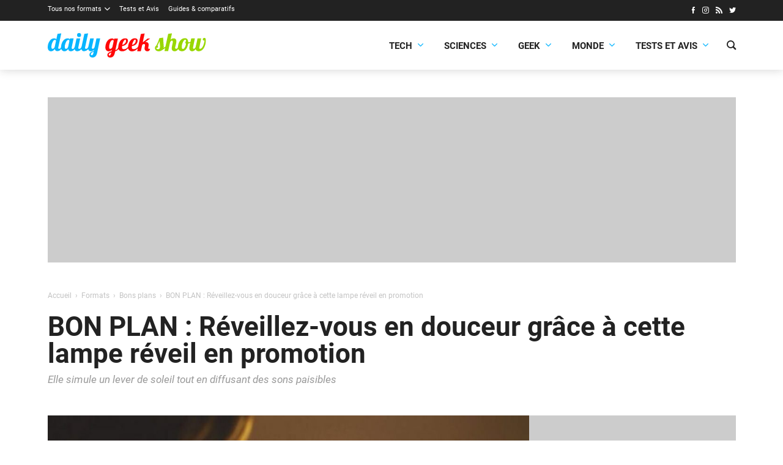

--- FILE ---
content_type: text/html; charset=UTF-8
request_url: https://dailygeekshow.com/bon-plan-philips-eveil-lumiere/
body_size: 25882
content:
<!DOCTYPE HTML><html class="no-js" lang="fr-FR"><head><meta charset="UTF-8" /><script type="text/javascript">(window.NREUM||(NREUM={})).init={ajax:{deny_list:["bam.nr-data.net"]},feature_flags:["soft_nav"]};(window.NREUM||(NREUM={})).loader_config={licenseKey:"bf7d2feb5b",applicationID:"26145523",browserID:"26145526"};;/*! For license information please see nr-loader-rum-1.308.0.min.js.LICENSE.txt */
(()=>{var e,t,r={163:(e,t,r)=>{"use strict";r.d(t,{j:()=>E});var n=r(384),i=r(1741);var a=r(2555);r(860).K7.genericEvents;const s="experimental.resources",o="register",c=e=>{if(!e||"string"!=typeof e)return!1;try{document.createDocumentFragment().querySelector(e)}catch{return!1}return!0};var d=r(2614),u=r(944),l=r(8122);const f="[data-nr-mask]",g=e=>(0,l.a)(e,(()=>{const e={feature_flags:[],experimental:{allow_registered_children:!1,resources:!1},mask_selector:"*",block_selector:"[data-nr-block]",mask_input_options:{color:!1,date:!1,"datetime-local":!1,email:!1,month:!1,number:!1,range:!1,search:!1,tel:!1,text:!1,time:!1,url:!1,week:!1,textarea:!1,select:!1,password:!0}};return{ajax:{deny_list:void 0,block_internal:!0,enabled:!0,autoStart:!0},api:{get allow_registered_children(){return e.feature_flags.includes(o)||e.experimental.allow_registered_children},set allow_registered_children(t){e.experimental.allow_registered_children=t},duplicate_registered_data:!1},browser_consent_mode:{enabled:!1},distributed_tracing:{enabled:void 0,exclude_newrelic_header:void 0,cors_use_newrelic_header:void 0,cors_use_tracecontext_headers:void 0,allowed_origins:void 0},get feature_flags(){return e.feature_flags},set feature_flags(t){e.feature_flags=t},generic_events:{enabled:!0,autoStart:!0},harvest:{interval:30},jserrors:{enabled:!0,autoStart:!0},logging:{enabled:!0,autoStart:!0},metrics:{enabled:!0,autoStart:!0},obfuscate:void 0,page_action:{enabled:!0},page_view_event:{enabled:!0,autoStart:!0},page_view_timing:{enabled:!0,autoStart:!0},performance:{capture_marks:!1,capture_measures:!1,capture_detail:!0,resources:{get enabled(){return e.feature_flags.includes(s)||e.experimental.resources},set enabled(t){e.experimental.resources=t},asset_types:[],first_party_domains:[],ignore_newrelic:!0}},privacy:{cookies_enabled:!0},proxy:{assets:void 0,beacon:void 0},session:{expiresMs:d.wk,inactiveMs:d.BB},session_replay:{autoStart:!0,enabled:!1,preload:!1,sampling_rate:10,error_sampling_rate:100,collect_fonts:!1,inline_images:!1,fix_stylesheets:!0,mask_all_inputs:!0,get mask_text_selector(){return e.mask_selector},set mask_text_selector(t){c(t)?e.mask_selector="".concat(t,",").concat(f):""===t||null===t?e.mask_selector=f:(0,u.R)(5,t)},get block_class(){return"nr-block"},get ignore_class(){return"nr-ignore"},get mask_text_class(){return"nr-mask"},get block_selector(){return e.block_selector},set block_selector(t){c(t)?e.block_selector+=",".concat(t):""!==t&&(0,u.R)(6,t)},get mask_input_options(){return e.mask_input_options},set mask_input_options(t){t&&"object"==typeof t?e.mask_input_options={...t,password:!0}:(0,u.R)(7,t)}},session_trace:{enabled:!0,autoStart:!0},soft_navigations:{enabled:!0,autoStart:!0},spa:{enabled:!0,autoStart:!0},ssl:void 0,user_actions:{enabled:!0,elementAttributes:["id","className","tagName","type"]}}})());var p=r(6154),m=r(9324);let h=0;const v={buildEnv:m.F3,distMethod:m.Xs,version:m.xv,originTime:p.WN},b={consented:!1},y={appMetadata:{},get consented(){return this.session?.state?.consent||b.consented},set consented(e){b.consented=e},customTransaction:void 0,denyList:void 0,disabled:!1,harvester:void 0,isolatedBacklog:!1,isRecording:!1,loaderType:void 0,maxBytes:3e4,obfuscator:void 0,onerror:void 0,ptid:void 0,releaseIds:{},session:void 0,timeKeeper:void 0,registeredEntities:[],jsAttributesMetadata:{bytes:0},get harvestCount(){return++h}},_=e=>{const t=(0,l.a)(e,y),r=Object.keys(v).reduce((e,t)=>(e[t]={value:v[t],writable:!1,configurable:!0,enumerable:!0},e),{});return Object.defineProperties(t,r)};var w=r(5701);const x=e=>{const t=e.startsWith("http");e+="/",r.p=t?e:"https://"+e};var R=r(7836),k=r(3241);const A={accountID:void 0,trustKey:void 0,agentID:void 0,licenseKey:void 0,applicationID:void 0,xpid:void 0},S=e=>(0,l.a)(e,A),T=new Set;function E(e,t={},r,s){let{init:o,info:c,loader_config:d,runtime:u={},exposed:l=!0}=t;if(!c){const e=(0,n.pV)();o=e.init,c=e.info,d=e.loader_config}e.init=g(o||{}),e.loader_config=S(d||{}),c.jsAttributes??={},p.bv&&(c.jsAttributes.isWorker=!0),e.info=(0,a.D)(c);const f=e.init,m=[c.beacon,c.errorBeacon];T.has(e.agentIdentifier)||(f.proxy.assets&&(x(f.proxy.assets),m.push(f.proxy.assets)),f.proxy.beacon&&m.push(f.proxy.beacon),e.beacons=[...m],function(e){const t=(0,n.pV)();Object.getOwnPropertyNames(i.W.prototype).forEach(r=>{const n=i.W.prototype[r];if("function"!=typeof n||"constructor"===n)return;let a=t[r];e[r]&&!1!==e.exposed&&"micro-agent"!==e.runtime?.loaderType&&(t[r]=(...t)=>{const n=e[r](...t);return a?a(...t):n})})}(e),(0,n.US)("activatedFeatures",w.B)),u.denyList=[...f.ajax.deny_list||[],...f.ajax.block_internal?m:[]],u.ptid=e.agentIdentifier,u.loaderType=r,e.runtime=_(u),T.has(e.agentIdentifier)||(e.ee=R.ee.get(e.agentIdentifier),e.exposed=l,(0,k.W)({agentIdentifier:e.agentIdentifier,drained:!!w.B?.[e.agentIdentifier],type:"lifecycle",name:"initialize",feature:void 0,data:e.config})),T.add(e.agentIdentifier)}},384:(e,t,r)=>{"use strict";r.d(t,{NT:()=>s,US:()=>u,Zm:()=>o,bQ:()=>d,dV:()=>c,pV:()=>l});var n=r(6154),i=r(1863),a=r(1910);const s={beacon:"bam.nr-data.net",errorBeacon:"bam.nr-data.net"};function o(){return n.gm.NREUM||(n.gm.NREUM={}),void 0===n.gm.newrelic&&(n.gm.newrelic=n.gm.NREUM),n.gm.NREUM}function c(){let e=o();return e.o||(e.o={ST:n.gm.setTimeout,SI:n.gm.setImmediate||n.gm.setInterval,CT:n.gm.clearTimeout,XHR:n.gm.XMLHttpRequest,REQ:n.gm.Request,EV:n.gm.Event,PR:n.gm.Promise,MO:n.gm.MutationObserver,FETCH:n.gm.fetch,WS:n.gm.WebSocket},(0,a.i)(...Object.values(e.o))),e}function d(e,t){let r=o();r.initializedAgents??={},t.initializedAt={ms:(0,i.t)(),date:new Date},r.initializedAgents[e]=t}function u(e,t){o()[e]=t}function l(){return function(){let e=o();const t=e.info||{};e.info={beacon:s.beacon,errorBeacon:s.errorBeacon,...t}}(),function(){let e=o();const t=e.init||{};e.init={...t}}(),c(),function(){let e=o();const t=e.loader_config||{};e.loader_config={...t}}(),o()}},782:(e,t,r)=>{"use strict";r.d(t,{T:()=>n});const n=r(860).K7.pageViewTiming},860:(e,t,r)=>{"use strict";r.d(t,{$J:()=>u,K7:()=>c,P3:()=>d,XX:()=>i,Yy:()=>o,df:()=>a,qY:()=>n,v4:()=>s});const n="events",i="jserrors",a="browser/blobs",s="rum",o="browser/logs",c={ajax:"ajax",genericEvents:"generic_events",jserrors:i,logging:"logging",metrics:"metrics",pageAction:"page_action",pageViewEvent:"page_view_event",pageViewTiming:"page_view_timing",sessionReplay:"session_replay",sessionTrace:"session_trace",softNav:"soft_navigations",spa:"spa"},d={[c.pageViewEvent]:1,[c.pageViewTiming]:2,[c.metrics]:3,[c.jserrors]:4,[c.spa]:5,[c.ajax]:6,[c.sessionTrace]:7,[c.softNav]:8,[c.sessionReplay]:9,[c.logging]:10,[c.genericEvents]:11},u={[c.pageViewEvent]:s,[c.pageViewTiming]:n,[c.ajax]:n,[c.spa]:n,[c.softNav]:n,[c.metrics]:i,[c.jserrors]:i,[c.sessionTrace]:a,[c.sessionReplay]:a,[c.logging]:o,[c.genericEvents]:"ins"}},944:(e,t,r)=>{"use strict";r.d(t,{R:()=>i});var n=r(3241);function i(e,t){"function"==typeof console.debug&&(console.debug("New Relic Warning: https://github.com/newrelic/newrelic-browser-agent/blob/main/docs/warning-codes.md#".concat(e),t),(0,n.W)({agentIdentifier:null,drained:null,type:"data",name:"warn",feature:"warn",data:{code:e,secondary:t}}))}},1687:(e,t,r)=>{"use strict";r.d(t,{Ak:()=>d,Ze:()=>f,x3:()=>u});var n=r(3241),i=r(7836),a=r(3606),s=r(860),o=r(2646);const c={};function d(e,t){const r={staged:!1,priority:s.P3[t]||0};l(e),c[e].get(t)||c[e].set(t,r)}function u(e,t){e&&c[e]&&(c[e].get(t)&&c[e].delete(t),p(e,t,!1),c[e].size&&g(e))}function l(e){if(!e)throw new Error("agentIdentifier required");c[e]||(c[e]=new Map)}function f(e="",t="feature",r=!1){if(l(e),!e||!c[e].get(t)||r)return p(e,t);c[e].get(t).staged=!0,g(e)}function g(e){const t=Array.from(c[e]);t.every(([e,t])=>t.staged)&&(t.sort((e,t)=>e[1].priority-t[1].priority),t.forEach(([t])=>{c[e].delete(t),p(e,t)}))}function p(e,t,r=!0){const s=e?i.ee.get(e):i.ee,c=a.i.handlers;if(!s.aborted&&s.backlog&&c){if((0,n.W)({agentIdentifier:e,type:"lifecycle",name:"drain",feature:t}),r){const e=s.backlog[t],r=c[t];if(r){for(let t=0;e&&t<e.length;++t)m(e[t],r);Object.entries(r).forEach(([e,t])=>{Object.values(t||{}).forEach(t=>{t[0]?.on&&t[0]?.context()instanceof o.y&&t[0].on(e,t[1])})})}}s.isolatedBacklog||delete c[t],s.backlog[t]=null,s.emit("drain-"+t,[])}}function m(e,t){var r=e[1];Object.values(t[r]||{}).forEach(t=>{var r=e[0];if(t[0]===r){var n=t[1],i=e[3],a=e[2];n.apply(i,a)}})}},1738:(e,t,r)=>{"use strict";r.d(t,{U:()=>g,Y:()=>f});var n=r(3241),i=r(9908),a=r(1863),s=r(944),o=r(5701),c=r(3969),d=r(8362),u=r(860),l=r(4261);function f(e,t,r,a){const f=a||r;!f||f[e]&&f[e]!==d.d.prototype[e]||(f[e]=function(){(0,i.p)(c.xV,["API/"+e+"/called"],void 0,u.K7.metrics,r.ee),(0,n.W)({agentIdentifier:r.agentIdentifier,drained:!!o.B?.[r.agentIdentifier],type:"data",name:"api",feature:l.Pl+e,data:{}});try{return t.apply(this,arguments)}catch(e){(0,s.R)(23,e)}})}function g(e,t,r,n,s){const o=e.info;null===r?delete o.jsAttributes[t]:o.jsAttributes[t]=r,(s||null===r)&&(0,i.p)(l.Pl+n,[(0,a.t)(),t,r],void 0,"session",e.ee)}},1741:(e,t,r)=>{"use strict";r.d(t,{W:()=>a});var n=r(944),i=r(4261);class a{#e(e,...t){if(this[e]!==a.prototype[e])return this[e](...t);(0,n.R)(35,e)}addPageAction(e,t){return this.#e(i.hG,e,t)}register(e){return this.#e(i.eY,e)}recordCustomEvent(e,t){return this.#e(i.fF,e,t)}setPageViewName(e,t){return this.#e(i.Fw,e,t)}setCustomAttribute(e,t,r){return this.#e(i.cD,e,t,r)}noticeError(e,t){return this.#e(i.o5,e,t)}setUserId(e,t=!1){return this.#e(i.Dl,e,t)}setApplicationVersion(e){return this.#e(i.nb,e)}setErrorHandler(e){return this.#e(i.bt,e)}addRelease(e,t){return this.#e(i.k6,e,t)}log(e,t){return this.#e(i.$9,e,t)}start(){return this.#e(i.d3)}finished(e){return this.#e(i.BL,e)}recordReplay(){return this.#e(i.CH)}pauseReplay(){return this.#e(i.Tb)}addToTrace(e){return this.#e(i.U2,e)}setCurrentRouteName(e){return this.#e(i.PA,e)}interaction(e){return this.#e(i.dT,e)}wrapLogger(e,t,r){return this.#e(i.Wb,e,t,r)}measure(e,t){return this.#e(i.V1,e,t)}consent(e){return this.#e(i.Pv,e)}}},1863:(e,t,r)=>{"use strict";function n(){return Math.floor(performance.now())}r.d(t,{t:()=>n})},1910:(e,t,r)=>{"use strict";r.d(t,{i:()=>a});var n=r(944);const i=new Map;function a(...e){return e.every(e=>{if(i.has(e))return i.get(e);const t="function"==typeof e?e.toString():"",r=t.includes("[native code]"),a=t.includes("nrWrapper");return r||a||(0,n.R)(64,e?.name||t),i.set(e,r),r})}},2555:(e,t,r)=>{"use strict";r.d(t,{D:()=>o,f:()=>s});var n=r(384),i=r(8122);const a={beacon:n.NT.beacon,errorBeacon:n.NT.errorBeacon,licenseKey:void 0,applicationID:void 0,sa:void 0,queueTime:void 0,applicationTime:void 0,ttGuid:void 0,user:void 0,account:void 0,product:void 0,extra:void 0,jsAttributes:{},userAttributes:void 0,atts:void 0,transactionName:void 0,tNamePlain:void 0};function s(e){try{return!!e.licenseKey&&!!e.errorBeacon&&!!e.applicationID}catch(e){return!1}}const o=e=>(0,i.a)(e,a)},2614:(e,t,r)=>{"use strict";r.d(t,{BB:()=>s,H3:()=>n,g:()=>d,iL:()=>c,tS:()=>o,uh:()=>i,wk:()=>a});const n="NRBA",i="SESSION",a=144e5,s=18e5,o={STARTED:"session-started",PAUSE:"session-pause",RESET:"session-reset",RESUME:"session-resume",UPDATE:"session-update"},c={SAME_TAB:"same-tab",CROSS_TAB:"cross-tab"},d={OFF:0,FULL:1,ERROR:2}},2646:(e,t,r)=>{"use strict";r.d(t,{y:()=>n});class n{constructor(e){this.contextId=e}}},2843:(e,t,r)=>{"use strict";r.d(t,{G:()=>a,u:()=>i});var n=r(3878);function i(e,t=!1,r,i){(0,n.DD)("visibilitychange",function(){if(t)return void("hidden"===document.visibilityState&&e());e(document.visibilityState)},r,i)}function a(e,t,r){(0,n.sp)("pagehide",e,t,r)}},3241:(e,t,r)=>{"use strict";r.d(t,{W:()=>a});var n=r(6154);const i="newrelic";function a(e={}){try{n.gm.dispatchEvent(new CustomEvent(i,{detail:e}))}catch(e){}}},3606:(e,t,r)=>{"use strict";r.d(t,{i:()=>a});var n=r(9908);a.on=s;var i=a.handlers={};function a(e,t,r,a){s(a||n.d,i,e,t,r)}function s(e,t,r,i,a){a||(a="feature"),e||(e=n.d);var s=t[a]=t[a]||{};(s[r]=s[r]||[]).push([e,i])}},3878:(e,t,r)=>{"use strict";function n(e,t){return{capture:e,passive:!1,signal:t}}function i(e,t,r=!1,i){window.addEventListener(e,t,n(r,i))}function a(e,t,r=!1,i){document.addEventListener(e,t,n(r,i))}r.d(t,{DD:()=>a,jT:()=>n,sp:()=>i})},3969:(e,t,r)=>{"use strict";r.d(t,{TZ:()=>n,XG:()=>o,rs:()=>i,xV:()=>s,z_:()=>a});const n=r(860).K7.metrics,i="sm",a="cm",s="storeSupportabilityMetrics",o="storeEventMetrics"},4234:(e,t,r)=>{"use strict";r.d(t,{W:()=>a});var n=r(7836),i=r(1687);class a{constructor(e,t){this.agentIdentifier=e,this.ee=n.ee.get(e),this.featureName=t,this.blocked=!1}deregisterDrain(){(0,i.x3)(this.agentIdentifier,this.featureName)}}},4261:(e,t,r)=>{"use strict";r.d(t,{$9:()=>d,BL:()=>o,CH:()=>g,Dl:()=>_,Fw:()=>y,PA:()=>h,Pl:()=>n,Pv:()=>k,Tb:()=>l,U2:()=>a,V1:()=>R,Wb:()=>x,bt:()=>b,cD:()=>v,d3:()=>w,dT:()=>c,eY:()=>p,fF:()=>f,hG:()=>i,k6:()=>s,nb:()=>m,o5:()=>u});const n="api-",i="addPageAction",a="addToTrace",s="addRelease",o="finished",c="interaction",d="log",u="noticeError",l="pauseReplay",f="recordCustomEvent",g="recordReplay",p="register",m="setApplicationVersion",h="setCurrentRouteName",v="setCustomAttribute",b="setErrorHandler",y="setPageViewName",_="setUserId",w="start",x="wrapLogger",R="measure",k="consent"},5289:(e,t,r)=>{"use strict";r.d(t,{GG:()=>s,Qr:()=>c,sB:()=>o});var n=r(3878),i=r(6389);function a(){return"undefined"==typeof document||"complete"===document.readyState}function s(e,t){if(a())return e();const r=(0,i.J)(e),s=setInterval(()=>{a()&&(clearInterval(s),r())},500);(0,n.sp)("load",r,t)}function o(e){if(a())return e();(0,n.DD)("DOMContentLoaded",e)}function c(e){if(a())return e();(0,n.sp)("popstate",e)}},5607:(e,t,r)=>{"use strict";r.d(t,{W:()=>n});const n=(0,r(9566).bz)()},5701:(e,t,r)=>{"use strict";r.d(t,{B:()=>a,t:()=>s});var n=r(3241);const i=new Set,a={};function s(e,t){const r=t.agentIdentifier;a[r]??={},e&&"object"==typeof e&&(i.has(r)||(t.ee.emit("rumresp",[e]),a[r]=e,i.add(r),(0,n.W)({agentIdentifier:r,loaded:!0,drained:!0,type:"lifecycle",name:"load",feature:void 0,data:e})))}},6154:(e,t,r)=>{"use strict";r.d(t,{OF:()=>c,RI:()=>i,WN:()=>u,bv:()=>a,eN:()=>l,gm:()=>s,mw:()=>o,sb:()=>d});var n=r(1863);const i="undefined"!=typeof window&&!!window.document,a="undefined"!=typeof WorkerGlobalScope&&("undefined"!=typeof self&&self instanceof WorkerGlobalScope&&self.navigator instanceof WorkerNavigator||"undefined"!=typeof globalThis&&globalThis instanceof WorkerGlobalScope&&globalThis.navigator instanceof WorkerNavigator),s=i?window:"undefined"!=typeof WorkerGlobalScope&&("undefined"!=typeof self&&self instanceof WorkerGlobalScope&&self||"undefined"!=typeof globalThis&&globalThis instanceof WorkerGlobalScope&&globalThis),o=Boolean("hidden"===s?.document?.visibilityState),c=/iPad|iPhone|iPod/.test(s.navigator?.userAgent),d=c&&"undefined"==typeof SharedWorker,u=((()=>{const e=s.navigator?.userAgent?.match(/Firefox[/\s](\d+\.\d+)/);Array.isArray(e)&&e.length>=2&&e[1]})(),Date.now()-(0,n.t)()),l=()=>"undefined"!=typeof PerformanceNavigationTiming&&s?.performance?.getEntriesByType("navigation")?.[0]?.responseStart},6389:(e,t,r)=>{"use strict";function n(e,t=500,r={}){const n=r?.leading||!1;let i;return(...r)=>{n&&void 0===i&&(e.apply(this,r),i=setTimeout(()=>{i=clearTimeout(i)},t)),n||(clearTimeout(i),i=setTimeout(()=>{e.apply(this,r)},t))}}function i(e){let t=!1;return(...r)=>{t||(t=!0,e.apply(this,r))}}r.d(t,{J:()=>i,s:()=>n})},6630:(e,t,r)=>{"use strict";r.d(t,{T:()=>n});const n=r(860).K7.pageViewEvent},7699:(e,t,r)=>{"use strict";r.d(t,{It:()=>a,KC:()=>o,No:()=>i,qh:()=>s});var n=r(860);const i=16e3,a=1e6,s="SESSION_ERROR",o={[n.K7.logging]:!0,[n.K7.genericEvents]:!1,[n.K7.jserrors]:!1,[n.K7.ajax]:!1}},7836:(e,t,r)=>{"use strict";r.d(t,{P:()=>o,ee:()=>c});var n=r(384),i=r(8990),a=r(2646),s=r(5607);const o="nr@context:".concat(s.W),c=function e(t,r){var n={},s={},u={},l=!1;try{l=16===r.length&&d.initializedAgents?.[r]?.runtime.isolatedBacklog}catch(e){}var f={on:p,addEventListener:p,removeEventListener:function(e,t){var r=n[e];if(!r)return;for(var i=0;i<r.length;i++)r[i]===t&&r.splice(i,1)},emit:function(e,r,n,i,a){!1!==a&&(a=!0);if(c.aborted&&!i)return;t&&a&&t.emit(e,r,n);var o=g(n);m(e).forEach(e=>{e.apply(o,r)});var d=v()[s[e]];d&&d.push([f,e,r,o]);return o},get:h,listeners:m,context:g,buffer:function(e,t){const r=v();if(t=t||"feature",f.aborted)return;Object.entries(e||{}).forEach(([e,n])=>{s[n]=t,t in r||(r[t]=[])})},abort:function(){f._aborted=!0,Object.keys(f.backlog).forEach(e=>{delete f.backlog[e]})},isBuffering:function(e){return!!v()[s[e]]},debugId:r,backlog:l?{}:t&&"object"==typeof t.backlog?t.backlog:{},isolatedBacklog:l};return Object.defineProperty(f,"aborted",{get:()=>{let e=f._aborted||!1;return e||(t&&(e=t.aborted),e)}}),f;function g(e){return e&&e instanceof a.y?e:e?(0,i.I)(e,o,()=>new a.y(o)):new a.y(o)}function p(e,t){n[e]=m(e).concat(t)}function m(e){return n[e]||[]}function h(t){return u[t]=u[t]||e(f,t)}function v(){return f.backlog}}(void 0,"globalEE"),d=(0,n.Zm)();d.ee||(d.ee=c)},8122:(e,t,r)=>{"use strict";r.d(t,{a:()=>i});var n=r(944);function i(e,t){try{if(!e||"object"!=typeof e)return(0,n.R)(3);if(!t||"object"!=typeof t)return(0,n.R)(4);const r=Object.create(Object.getPrototypeOf(t),Object.getOwnPropertyDescriptors(t)),a=0===Object.keys(r).length?e:r;for(let s in a)if(void 0!==e[s])try{if(null===e[s]){r[s]=null;continue}Array.isArray(e[s])&&Array.isArray(t[s])?r[s]=Array.from(new Set([...e[s],...t[s]])):"object"==typeof e[s]&&"object"==typeof t[s]?r[s]=i(e[s],t[s]):r[s]=e[s]}catch(e){r[s]||(0,n.R)(1,e)}return r}catch(e){(0,n.R)(2,e)}}},8362:(e,t,r)=>{"use strict";r.d(t,{d:()=>a});var n=r(9566),i=r(1741);class a extends i.W{agentIdentifier=(0,n.LA)(16)}},8374:(e,t,r)=>{r.nc=(()=>{try{return document?.currentScript?.nonce}catch(e){}return""})()},8990:(e,t,r)=>{"use strict";r.d(t,{I:()=>i});var n=Object.prototype.hasOwnProperty;function i(e,t,r){if(n.call(e,t))return e[t];var i=r();if(Object.defineProperty&&Object.keys)try{return Object.defineProperty(e,t,{value:i,writable:!0,enumerable:!1}),i}catch(e){}return e[t]=i,i}},9324:(e,t,r)=>{"use strict";r.d(t,{F3:()=>i,Xs:()=>a,xv:()=>n});const n="1.308.0",i="PROD",a="CDN"},9566:(e,t,r)=>{"use strict";r.d(t,{LA:()=>o,bz:()=>s});var n=r(6154);const i="xxxxxxxx-xxxx-4xxx-yxxx-xxxxxxxxxxxx";function a(e,t){return e?15&e[t]:16*Math.random()|0}function s(){const e=n.gm?.crypto||n.gm?.msCrypto;let t,r=0;return e&&e.getRandomValues&&(t=e.getRandomValues(new Uint8Array(30))),i.split("").map(e=>"x"===e?a(t,r++).toString(16):"y"===e?(3&a()|8).toString(16):e).join("")}function o(e){const t=n.gm?.crypto||n.gm?.msCrypto;let r,i=0;t&&t.getRandomValues&&(r=t.getRandomValues(new Uint8Array(e)));const s=[];for(var o=0;o<e;o++)s.push(a(r,i++).toString(16));return s.join("")}},9908:(e,t,r)=>{"use strict";r.d(t,{d:()=>n,p:()=>i});var n=r(7836).ee.get("handle");function i(e,t,r,i,a){a?(a.buffer([e],i),a.emit(e,t,r)):(n.buffer([e],i),n.emit(e,t,r))}}},n={};function i(e){var t=n[e];if(void 0!==t)return t.exports;var a=n[e]={exports:{}};return r[e](a,a.exports,i),a.exports}i.m=r,i.d=(e,t)=>{for(var r in t)i.o(t,r)&&!i.o(e,r)&&Object.defineProperty(e,r,{enumerable:!0,get:t[r]})},i.f={},i.e=e=>Promise.all(Object.keys(i.f).reduce((t,r)=>(i.f[r](e,t),t),[])),i.u=e=>"nr-rum-1.308.0.min.js",i.o=(e,t)=>Object.prototype.hasOwnProperty.call(e,t),e={},t="NRBA-1.308.0.PROD:",i.l=(r,n,a,s)=>{if(e[r])e[r].push(n);else{var o,c;if(void 0!==a)for(var d=document.getElementsByTagName("script"),u=0;u<d.length;u++){var l=d[u];if(l.getAttribute("src")==r||l.getAttribute("data-webpack")==t+a){o=l;break}}if(!o){c=!0;var f={296:"sha512-+MIMDsOcckGXa1EdWHqFNv7P+JUkd5kQwCBr3KE6uCvnsBNUrdSt4a/3/L4j4TxtnaMNjHpza2/erNQbpacJQA=="};(o=document.createElement("script")).charset="utf-8",i.nc&&o.setAttribute("nonce",i.nc),o.setAttribute("data-webpack",t+a),o.src=r,0!==o.src.indexOf(window.location.origin+"/")&&(o.crossOrigin="anonymous"),f[s]&&(o.integrity=f[s])}e[r]=[n];var g=(t,n)=>{o.onerror=o.onload=null,clearTimeout(p);var i=e[r];if(delete e[r],o.parentNode&&o.parentNode.removeChild(o),i&&i.forEach(e=>e(n)),t)return t(n)},p=setTimeout(g.bind(null,void 0,{type:"timeout",target:o}),12e4);o.onerror=g.bind(null,o.onerror),o.onload=g.bind(null,o.onload),c&&document.head.appendChild(o)}},i.r=e=>{"undefined"!=typeof Symbol&&Symbol.toStringTag&&Object.defineProperty(e,Symbol.toStringTag,{value:"Module"}),Object.defineProperty(e,"__esModule",{value:!0})},i.p="https://js-agent.newrelic.com/",(()=>{var e={374:0,840:0};i.f.j=(t,r)=>{var n=i.o(e,t)?e[t]:void 0;if(0!==n)if(n)r.push(n[2]);else{var a=new Promise((r,i)=>n=e[t]=[r,i]);r.push(n[2]=a);var s=i.p+i.u(t),o=new Error;i.l(s,r=>{if(i.o(e,t)&&(0!==(n=e[t])&&(e[t]=void 0),n)){var a=r&&("load"===r.type?"missing":r.type),s=r&&r.target&&r.target.src;o.message="Loading chunk "+t+" failed: ("+a+": "+s+")",o.name="ChunkLoadError",o.type=a,o.request=s,n[1](o)}},"chunk-"+t,t)}};var t=(t,r)=>{var n,a,[s,o,c]=r,d=0;if(s.some(t=>0!==e[t])){for(n in o)i.o(o,n)&&(i.m[n]=o[n]);if(c)c(i)}for(t&&t(r);d<s.length;d++)a=s[d],i.o(e,a)&&e[a]&&e[a][0](),e[a]=0},r=self["webpackChunk:NRBA-1.308.0.PROD"]=self["webpackChunk:NRBA-1.308.0.PROD"]||[];r.forEach(t.bind(null,0)),r.push=t.bind(null,r.push.bind(r))})(),(()=>{"use strict";i(8374);var e=i(8362),t=i(860);const r=Object.values(t.K7);var n=i(163);var a=i(9908),s=i(1863),o=i(4261),c=i(1738);var d=i(1687),u=i(4234),l=i(5289),f=i(6154),g=i(944),p=i(384);const m=e=>f.RI&&!0===e?.privacy.cookies_enabled;function h(e){return!!(0,p.dV)().o.MO&&m(e)&&!0===e?.session_trace.enabled}var v=i(6389),b=i(7699);class y extends u.W{constructor(e,t){super(e.agentIdentifier,t),this.agentRef=e,this.abortHandler=void 0,this.featAggregate=void 0,this.loadedSuccessfully=void 0,this.onAggregateImported=new Promise(e=>{this.loadedSuccessfully=e}),this.deferred=Promise.resolve(),!1===e.init[this.featureName].autoStart?this.deferred=new Promise((t,r)=>{this.ee.on("manual-start-all",(0,v.J)(()=>{(0,d.Ak)(e.agentIdentifier,this.featureName),t()}))}):(0,d.Ak)(e.agentIdentifier,t)}importAggregator(e,t,r={}){if(this.featAggregate)return;const n=async()=>{let n;await this.deferred;try{if(m(e.init)){const{setupAgentSession:t}=await i.e(296).then(i.bind(i,3305));n=t(e)}}catch(e){(0,g.R)(20,e),this.ee.emit("internal-error",[e]),(0,a.p)(b.qh,[e],void 0,this.featureName,this.ee)}try{if(!this.#t(this.featureName,n,e.init))return(0,d.Ze)(this.agentIdentifier,this.featureName),void this.loadedSuccessfully(!1);const{Aggregate:i}=await t();this.featAggregate=new i(e,r),e.runtime.harvester.initializedAggregates.push(this.featAggregate),this.loadedSuccessfully(!0)}catch(e){(0,g.R)(34,e),this.abortHandler?.(),(0,d.Ze)(this.agentIdentifier,this.featureName,!0),this.loadedSuccessfully(!1),this.ee&&this.ee.abort()}};f.RI?(0,l.GG)(()=>n(),!0):n()}#t(e,r,n){if(this.blocked)return!1;switch(e){case t.K7.sessionReplay:return h(n)&&!!r;case t.K7.sessionTrace:return!!r;default:return!0}}}var _=i(6630),w=i(2614),x=i(3241);class R extends y{static featureName=_.T;constructor(e){var t;super(e,_.T),this.setupInspectionEvents(e.agentIdentifier),t=e,(0,c.Y)(o.Fw,function(e,r){"string"==typeof e&&("/"!==e.charAt(0)&&(e="/"+e),t.runtime.customTransaction=(r||"http://custom.transaction")+e,(0,a.p)(o.Pl+o.Fw,[(0,s.t)()],void 0,void 0,t.ee))},t),this.importAggregator(e,()=>i.e(296).then(i.bind(i,3943)))}setupInspectionEvents(e){const t=(t,r)=>{t&&(0,x.W)({agentIdentifier:e,timeStamp:t.timeStamp,loaded:"complete"===t.target.readyState,type:"window",name:r,data:t.target.location+""})};(0,l.sB)(e=>{t(e,"DOMContentLoaded")}),(0,l.GG)(e=>{t(e,"load")}),(0,l.Qr)(e=>{t(e,"navigate")}),this.ee.on(w.tS.UPDATE,(t,r)=>{(0,x.W)({agentIdentifier:e,type:"lifecycle",name:"session",data:r})})}}class k extends e.d{constructor(e){var t;(super(),f.gm)?(this.features={},(0,p.bQ)(this.agentIdentifier,this),this.desiredFeatures=new Set(e.features||[]),this.desiredFeatures.add(R),(0,n.j)(this,e,e.loaderType||"agent"),t=this,(0,c.Y)(o.cD,function(e,r,n=!1){if("string"==typeof e){if(["string","number","boolean"].includes(typeof r)||null===r)return(0,c.U)(t,e,r,o.cD,n);(0,g.R)(40,typeof r)}else(0,g.R)(39,typeof e)},t),function(e){(0,c.Y)(o.Dl,function(t,r=!1){if("string"!=typeof t&&null!==t)return void(0,g.R)(41,typeof t);const n=e.info.jsAttributes["enduser.id"];r&&null!=n&&n!==t?(0,a.p)(o.Pl+"setUserIdAndResetSession",[t],void 0,"session",e.ee):(0,c.U)(e,"enduser.id",t,o.Dl,!0)},e)}(this),function(e){(0,c.Y)(o.nb,function(t){if("string"==typeof t||null===t)return(0,c.U)(e,"application.version",t,o.nb,!1);(0,g.R)(42,typeof t)},e)}(this),function(e){(0,c.Y)(o.d3,function(){e.ee.emit("manual-start-all")},e)}(this),function(e){(0,c.Y)(o.Pv,function(t=!0){if("boolean"==typeof t){if((0,a.p)(o.Pl+o.Pv,[t],void 0,"session",e.ee),e.runtime.consented=t,t){const t=e.features.page_view_event;t.onAggregateImported.then(e=>{const r=t.featAggregate;e&&!r.sentRum&&r.sendRum()})}}else(0,g.R)(65,typeof t)},e)}(this),this.run()):(0,g.R)(21)}get config(){return{info:this.info,init:this.init,loader_config:this.loader_config,runtime:this.runtime}}get api(){return this}run(){try{const e=function(e){const t={};return r.forEach(r=>{t[r]=!!e[r]?.enabled}),t}(this.init),n=[...this.desiredFeatures];n.sort((e,r)=>t.P3[e.featureName]-t.P3[r.featureName]),n.forEach(r=>{if(!e[r.featureName]&&r.featureName!==t.K7.pageViewEvent)return;if(r.featureName===t.K7.spa)return void(0,g.R)(67);const n=function(e){switch(e){case t.K7.ajax:return[t.K7.jserrors];case t.K7.sessionTrace:return[t.K7.ajax,t.K7.pageViewEvent];case t.K7.sessionReplay:return[t.K7.sessionTrace];case t.K7.pageViewTiming:return[t.K7.pageViewEvent];default:return[]}}(r.featureName).filter(e=>!(e in this.features));n.length>0&&(0,g.R)(36,{targetFeature:r.featureName,missingDependencies:n}),this.features[r.featureName]=new r(this)})}catch(e){(0,g.R)(22,e);for(const e in this.features)this.features[e].abortHandler?.();const t=(0,p.Zm)();delete t.initializedAgents[this.agentIdentifier]?.features,delete this.sharedAggregator;return t.ee.get(this.agentIdentifier).abort(),!1}}}var A=i(2843),S=i(782);class T extends y{static featureName=S.T;constructor(e){super(e,S.T),f.RI&&((0,A.u)(()=>(0,a.p)("docHidden",[(0,s.t)()],void 0,S.T,this.ee),!0),(0,A.G)(()=>(0,a.p)("winPagehide",[(0,s.t)()],void 0,S.T,this.ee)),this.importAggregator(e,()=>i.e(296).then(i.bind(i,2117))))}}var E=i(3969);class I extends y{static featureName=E.TZ;constructor(e){super(e,E.TZ),f.RI&&document.addEventListener("securitypolicyviolation",e=>{(0,a.p)(E.xV,["Generic/CSPViolation/Detected"],void 0,this.featureName,this.ee)}),this.importAggregator(e,()=>i.e(296).then(i.bind(i,9623)))}}new k({features:[R,T,I],loaderType:"lite"})})()})();</script><link rel='preload' href='/wp-content/themes/dgs/assets/fonts/icons/icons.woff2?1714466177' as='font' crossorigin='anonymous' type='font/woff2' />
<link rel='preload' href='/wp-content/themes/dgs/assets/fonts/roboto/Roboto-Bold.woff2' as='font' crossorigin='anonymous' type='font/woff2' />
<link rel='preload' href='/wp-content/themes/dgs/assets/fonts/roboto/Roboto-Regular.woff2' as='font' crossorigin='anonymous' type='font/woff2' />
<link rel='preload' href='/wp-content/themes/dgs/assets/fonts/roboto/Roboto-Italic.woff2' as='font' crossorigin='anonymous' type='font/woff2' />
<link rel='preload' href='https://dailygeekshow.com/wp-content/themes/dgs/assets/images/logo.svg' as='image' />
<meta name='robots' content='index, follow, max-image-preview:large, max-snippet:-1, max-video-preview:-1' />
<style>html,body{background-color:#FFFFFF;min-height:100.1vh!important;}</style>
	<!-- This site is optimized with the Yoast SEO plugin v22.2 - https://yoast.com/wordpress/plugins/seo/ -->
	<link media="all" href="https://dailygeekshow.com/wp-content/cache/autoptimize/css/autoptimize_5193caa031643fe1dae329a7a396b53e.css" rel="stylesheet"><title>BON PLAN : Réveillez-vous en douceur grâce à cette lampe réveil en promotion</title>
	<meta name="description" content="Cet article contient des liens affiliés. Grâce à votre soutien, nous touchons une petite commission. Comme chaque jour, le Daily Geek Show vous propose" />
	<link rel="canonical" href="https://dailygeekshow.com/bon-plan-philips-eveil-lumiere/" />
	<meta property="og:locale" content="fr_FR" />
	<meta property="og:type" content="article" />
	<meta property="og:title" content="BON PLAN : Réveillez-vous en douceur grâce à cette lampe réveil en promotion" />
	<meta property="og:description" content="Cet article contient des liens affiliés. Grâce à votre soutien, nous touchons une petite commission. Comme chaque jour, le Daily Geek Show vous propose" />
	<meta property="og:url" content="https://dailygeekshow.com/bon-plan-philips-eveil-lumiere/" />
	<meta property="og:site_name" content="Daily Geek Show" />
	<meta property="article:publisher" content="https://www.facebook.com/DailyGeekShow/" />
	<meta property="article:published_time" content="2019-11-16T02:30:22+00:00" />
	<meta property="article:modified_time" content="2019-11-15T12:06:53+00:00" />
	<meta property="og:image" content="https://dailygeekshow.com/wp-content/uploads/2019/11/une-lampe-reveil-1.jpg" />
	<meta property="og:image:width" content="1200" />
	<meta property="og:image:height" content="627" />
	<meta property="og:image:type" content="image/jpeg" />
	<meta name="author" content="Jasmine Foygoo" />
	<meta name="twitter:card" content="summary_large_image" />
	<meta name="twitter:creator" content="@DailyGeekShow" />
	<meta name="twitter:site" content="@DailyGeekShow" />
	<meta name="twitter:label1" content="Écrit par" />
	<meta name="twitter:data1" content="Jasmine Foygoo" />
	<meta name="twitter:label2" content="Durée de lecture estimée" />
	<meta name="twitter:data2" content="2 minutes" />
	<script type="application/ld+json" class="yoast-schema-graph">{"@context":"https://schema.org","@graph":[{"@type":"Article","@id":"https://dailygeekshow.com/bon-plan-philips-eveil-lumiere/#article","isPartOf":{"@id":"https://dailygeekshow.com/bon-plan-philips-eveil-lumiere/"},"author":{"name":"Jasmine Foygoo","@id":"https://dailygeekshow.com/#/schema/person/85ba8f3be95d44f99ee9e9298813ea6b"},"headline":"BON PLAN : Réveillez-vous en douceur grâce à cette lampe réveil en promotion","datePublished":"2019-11-16T02:30:22+00:00","dateModified":"2019-11-15T12:06:53+00:00","mainEntityOfPage":{"@id":"https://dailygeekshow.com/bon-plan-philips-eveil-lumiere/"},"wordCount":459,"commentCount":0,"publisher":{"@id":"https://dailygeekshow.com/#organization"},"image":{"@id":"https://dailygeekshow.com/bon-plan-philips-eveil-lumiere/#primaryimage"},"thumbnailUrl":"https://dailygeekshow.com/wp-content/uploads/2019/11/une-lampe-reveil-1.jpg","keywords":["philips","lampe réveil","simulation levée du soleil","Amazon"],"articleSection":["Bons plans"],"inLanguage":"fr-FR","potentialAction":[{"@type":"CommentAction","name":"Comment","target":["https://dailygeekshow.com/bon-plan-philips-eveil-lumiere/#respond"]}]},{"@type":"WebPage","@id":"https://dailygeekshow.com/bon-plan-philips-eveil-lumiere/","url":"https://dailygeekshow.com/bon-plan-philips-eveil-lumiere/","name":"BON PLAN : Réveillez-vous en douceur grâce à cette lampe réveil en promotion","isPartOf":{"@id":"https://dailygeekshow.com/#website"},"primaryImageOfPage":{"@id":"https://dailygeekshow.com/bon-plan-philips-eveil-lumiere/#primaryimage"},"image":{"@id":"https://dailygeekshow.com/bon-plan-philips-eveil-lumiere/#primaryimage"},"thumbnailUrl":"https://dailygeekshow.com/wp-content/uploads/2019/11/une-lampe-reveil-1.jpg","datePublished":"2019-11-16T02:30:22+00:00","dateModified":"2019-11-15T12:06:53+00:00","description":"Cet article contient des liens affiliés. Grâce à votre soutien, nous touchons une petite commission. Comme chaque jour, le Daily Geek Show vous propose","breadcrumb":{"@id":"https://dailygeekshow.com/bon-plan-philips-eveil-lumiere/#breadcrumb"},"inLanguage":"fr-FR","potentialAction":[{"@type":"ReadAction","target":["https://dailygeekshow.com/bon-plan-philips-eveil-lumiere/"]}]},{"@type":"ImageObject","inLanguage":"fr-FR","@id":"https://dailygeekshow.com/bon-plan-philips-eveil-lumiere/#primaryimage","url":"https://dailygeekshow.com/wp-content/uploads/2019/11/une-lampe-reveil-1.jpg","contentUrl":"https://dailygeekshow.com/wp-content/uploads/2019/11/une-lampe-reveil-1.jpg","width":1200,"height":627},{"@type":"BreadcrumbList","@id":"https://dailygeekshow.com/bon-plan-philips-eveil-lumiere/#breadcrumb","itemListElement":[{"@type":"ListItem","position":1,"name":"Home","item":"https://dailygeekshow.com/"},{"@type":"ListItem","position":2,"name":"BON PLAN : Réveillez-vous en douceur grâce à cette lampe réveil en promotion"}]},{"@type":"WebSite","@id":"https://dailygeekshow.com/#website","url":"https://dailygeekshow.com/","name":"Daily Geek Show","description":"votre dose quotidienne d&#039;informations","publisher":{"@id":"https://dailygeekshow.com/#organization"},"alternateName":"DGS","potentialAction":[{"@type":"SearchAction","target":{"@type":"EntryPoint","urlTemplate":"https://dailygeekshow.com/?s={search_term_string}"},"query-input":"required name=search_term_string"}],"inLanguage":"fr-FR"},{"@type":"Organization","@id":"https://dailygeekshow.com/#organization","name":"Daily Geek Show","alternateName":"DGS","url":"https://dailygeekshow.com/","logo":{"@type":"ImageObject","inLanguage":"fr-FR","@id":"https://dailygeekshow.com/#/schema/logo/image/","url":"https://dailygeekshow.com/wp-content/uploads/2019/03/DGS-Google.png","contentUrl":"https://dailygeekshow.com/wp-content/uploads/2019/03/DGS-Google.png","width":1024,"height":1024,"caption":"Daily Geek Show"},"image":{"@id":"https://dailygeekshow.com/#/schema/logo/image/"},"sameAs":["https://www.facebook.com/DailyGeekShow/","https://twitter.com/DailyGeekShow","https://www.instagram.com/dailygeekshow/"]},{"@type":"Person","@id":"https://dailygeekshow.com/#/schema/person/85ba8f3be95d44f99ee9e9298813ea6b","name":"Jasmine Foygoo","image":{"@type":"ImageObject","inLanguage":"fr-FR","@id":"https://dailygeekshow.com/#/schema/person/image/","url":"https://secure.gravatar.com/avatar/452475b2a04a667c1aff68a0d1c89ec5?s=96&d=identicon&r=g","contentUrl":"https://secure.gravatar.com/avatar/452475b2a04a667c1aff68a0d1c89ec5?s=96&d=identicon&r=g","caption":"Jasmine Foygoo"},"url":"https://dailygeekshow.com/author/jasmine-foygoo/"}]}</script>
	<!-- / Yoast SEO plugin. -->


<link rel="alternate" type="application/rss+xml" title="Daily Geek Show &raquo; BON PLAN : Réveillez-vous en douceur grâce à cette lampe réveil en promotion Flux des commentaires" href="https://dailygeekshow.com/bon-plan-philips-eveil-lumiere/feed/" />

<style id='safe-svg-svg-icon-style-inline-css'>
.safe-svg-cover{text-align:center}.safe-svg-cover .safe-svg-inside{display:inline-block;max-width:100%}.safe-svg-cover svg{height:100%;max-height:100%;max-width:100%;width:100%}

</style>
<style id='global-styles-inline-css'>
body{--wp--preset--color--black: #000000;--wp--preset--color--cyan-bluish-gray: #abb8c3;--wp--preset--color--white: #ffffff;--wp--preset--color--pale-pink: #f78da7;--wp--preset--color--vivid-red: #cf2e2e;--wp--preset--color--luminous-vivid-orange: #ff6900;--wp--preset--color--luminous-vivid-amber: #fcb900;--wp--preset--color--light-green-cyan: #7bdcb5;--wp--preset--color--vivid-green-cyan: #00d084;--wp--preset--color--pale-cyan-blue: #8ed1fc;--wp--preset--color--vivid-cyan-blue: #0693e3;--wp--preset--color--vivid-purple: #9b51e0;--wp--preset--color--primary: #222;--wp--preset--color--highlight: #08b5ff;--wp--preset--color--background: #ffffff;--wp--preset--gradient--vivid-cyan-blue-to-vivid-purple: linear-gradient(135deg,rgba(6,147,227,1) 0%,rgb(155,81,224) 100%);--wp--preset--gradient--light-green-cyan-to-vivid-green-cyan: linear-gradient(135deg,rgb(122,220,180) 0%,rgb(0,208,130) 100%);--wp--preset--gradient--luminous-vivid-amber-to-luminous-vivid-orange: linear-gradient(135deg,rgba(252,185,0,1) 0%,rgba(255,105,0,1) 100%);--wp--preset--gradient--luminous-vivid-orange-to-vivid-red: linear-gradient(135deg,rgba(255,105,0,1) 0%,rgb(207,46,46) 100%);--wp--preset--gradient--very-light-gray-to-cyan-bluish-gray: linear-gradient(135deg,rgb(238,238,238) 0%,rgb(169,184,195) 100%);--wp--preset--gradient--cool-to-warm-spectrum: linear-gradient(135deg,rgb(74,234,220) 0%,rgb(151,120,209) 20%,rgb(207,42,186) 40%,rgb(238,44,130) 60%,rgb(251,105,98) 80%,rgb(254,248,76) 100%);--wp--preset--gradient--blush-light-purple: linear-gradient(135deg,rgb(255,206,236) 0%,rgb(152,150,240) 100%);--wp--preset--gradient--blush-bordeaux: linear-gradient(135deg,rgb(254,205,165) 0%,rgb(254,45,45) 50%,rgb(107,0,62) 100%);--wp--preset--gradient--luminous-dusk: linear-gradient(135deg,rgb(255,203,112) 0%,rgb(199,81,192) 50%,rgb(65,88,208) 100%);--wp--preset--gradient--pale-ocean: linear-gradient(135deg,rgb(255,245,203) 0%,rgb(182,227,212) 50%,rgb(51,167,181) 100%);--wp--preset--gradient--electric-grass: linear-gradient(135deg,rgb(202,248,128) 0%,rgb(113,206,126) 100%);--wp--preset--gradient--midnight: linear-gradient(135deg,rgb(2,3,129) 0%,rgb(40,116,252) 100%);--wp--preset--font-size--small: 13px;--wp--preset--font-size--medium: 20px;--wp--preset--font-size--large: 36px;--wp--preset--font-size--x-large: 42px;--wp--preset--font-family--roboto: 'Roboto', sans-serif;--wp--preset--spacing--20: 0.44rem;--wp--preset--spacing--30: 0.67rem;--wp--preset--spacing--40: 1rem;--wp--preset--spacing--50: 1.5rem;--wp--preset--spacing--60: 2.25rem;--wp--preset--spacing--70: 3.38rem;--wp--preset--spacing--80: 5.06rem;--wp--preset--shadow--natural: 6px 6px 9px rgba(0, 0, 0, 0.2);--wp--preset--shadow--deep: 12px 12px 50px rgba(0, 0, 0, 0.4);--wp--preset--shadow--sharp: 6px 6px 0px rgba(0, 0, 0, 0.2);--wp--preset--shadow--outlined: 6px 6px 0px -3px rgba(255, 255, 255, 1), 6px 6px rgba(0, 0, 0, 1);--wp--preset--shadow--crisp: 6px 6px 0px rgba(0, 0, 0, 1);}body { margin: 0;--wp--style--global--content-size: 840px;--wp--style--global--wide-size: 1100px; }.wp-site-blocks > .alignleft { float: left; margin-right: 2em; }.wp-site-blocks > .alignright { float: right; margin-left: 2em; }.wp-site-blocks > .aligncenter { justify-content: center; margin-left: auto; margin-right: auto; }:where(.wp-site-blocks) > * { margin-block-start: 24px; margin-block-end: 0; }:where(.wp-site-blocks) > :first-child:first-child { margin-block-start: 0; }:where(.wp-site-blocks) > :last-child:last-child { margin-block-end: 0; }body { --wp--style--block-gap: 24px; }:where(body .is-layout-flow)  > :first-child:first-child{margin-block-start: 0;}:where(body .is-layout-flow)  > :last-child:last-child{margin-block-end: 0;}:where(body .is-layout-flow)  > *{margin-block-start: 24px;margin-block-end: 0;}:where(body .is-layout-constrained)  > :first-child:first-child{margin-block-start: 0;}:where(body .is-layout-constrained)  > :last-child:last-child{margin-block-end: 0;}:where(body .is-layout-constrained)  > *{margin-block-start: 24px;margin-block-end: 0;}:where(body .is-layout-flex) {gap: 24px;}:where(body .is-layout-grid) {gap: 24px;}body .is-layout-flow > .alignleft{float: left;margin-inline-start: 0;margin-inline-end: 2em;}body .is-layout-flow > .alignright{float: right;margin-inline-start: 2em;margin-inline-end: 0;}body .is-layout-flow > .aligncenter{margin-left: auto !important;margin-right: auto !important;}body .is-layout-constrained > .alignleft{float: left;margin-inline-start: 0;margin-inline-end: 2em;}body .is-layout-constrained > .alignright{float: right;margin-inline-start: 2em;margin-inline-end: 0;}body .is-layout-constrained > .aligncenter{margin-left: auto !important;margin-right: auto !important;}body .is-layout-constrained > :where(:not(.alignleft):not(.alignright):not(.alignfull)){max-width: var(--wp--style--global--content-size);margin-left: auto !important;margin-right: auto !important;}body .is-layout-constrained > .alignwide{max-width: var(--wp--style--global--wide-size);}body .is-layout-flex{display: flex;}body .is-layout-flex{flex-wrap: wrap;align-items: center;}body .is-layout-flex > *{margin: 0;}body .is-layout-grid{display: grid;}body .is-layout-grid > *{margin: 0;}body{font-family: var(--wp--preset--font-family--roboto);padding-top: 0px;padding-right: 0px;padding-bottom: 0px;padding-left: 0px;}a:where(:not(.wp-element-button)){text-decoration: underline;}.wp-element-button, .wp-block-button__link{background-color: #32373c;border-width: 0;color: #fff;font-family: inherit;font-size: inherit;line-height: inherit;padding: calc(0.667em + 2px) calc(1.333em + 2px);text-decoration: none;}.has-black-color{color: var(--wp--preset--color--black) !important;}.has-cyan-bluish-gray-color{color: var(--wp--preset--color--cyan-bluish-gray) !important;}.has-white-color{color: var(--wp--preset--color--white) !important;}.has-pale-pink-color{color: var(--wp--preset--color--pale-pink) !important;}.has-vivid-red-color{color: var(--wp--preset--color--vivid-red) !important;}.has-luminous-vivid-orange-color{color: var(--wp--preset--color--luminous-vivid-orange) !important;}.has-luminous-vivid-amber-color{color: var(--wp--preset--color--luminous-vivid-amber) !important;}.has-light-green-cyan-color{color: var(--wp--preset--color--light-green-cyan) !important;}.has-vivid-green-cyan-color{color: var(--wp--preset--color--vivid-green-cyan) !important;}.has-pale-cyan-blue-color{color: var(--wp--preset--color--pale-cyan-blue) !important;}.has-vivid-cyan-blue-color{color: var(--wp--preset--color--vivid-cyan-blue) !important;}.has-vivid-purple-color{color: var(--wp--preset--color--vivid-purple) !important;}.has-primary-color{color: var(--wp--preset--color--primary) !important;}.has-highlight-color{color: var(--wp--preset--color--highlight) !important;}.has-background-color{color: var(--wp--preset--color--background) !important;}.has-black-background-color{background-color: var(--wp--preset--color--black) !important;}.has-cyan-bluish-gray-background-color{background-color: var(--wp--preset--color--cyan-bluish-gray) !important;}.has-white-background-color{background-color: var(--wp--preset--color--white) !important;}.has-pale-pink-background-color{background-color: var(--wp--preset--color--pale-pink) !important;}.has-vivid-red-background-color{background-color: var(--wp--preset--color--vivid-red) !important;}.has-luminous-vivid-orange-background-color{background-color: var(--wp--preset--color--luminous-vivid-orange) !important;}.has-luminous-vivid-amber-background-color{background-color: var(--wp--preset--color--luminous-vivid-amber) !important;}.has-light-green-cyan-background-color{background-color: var(--wp--preset--color--light-green-cyan) !important;}.has-vivid-green-cyan-background-color{background-color: var(--wp--preset--color--vivid-green-cyan) !important;}.has-pale-cyan-blue-background-color{background-color: var(--wp--preset--color--pale-cyan-blue) !important;}.has-vivid-cyan-blue-background-color{background-color: var(--wp--preset--color--vivid-cyan-blue) !important;}.has-vivid-purple-background-color{background-color: var(--wp--preset--color--vivid-purple) !important;}.has-primary-background-color{background-color: var(--wp--preset--color--primary) !important;}.has-highlight-background-color{background-color: var(--wp--preset--color--highlight) !important;}.has-background-background-color{background-color: var(--wp--preset--color--background) !important;}.has-black-border-color{border-color: var(--wp--preset--color--black) !important;}.has-cyan-bluish-gray-border-color{border-color: var(--wp--preset--color--cyan-bluish-gray) !important;}.has-white-border-color{border-color: var(--wp--preset--color--white) !important;}.has-pale-pink-border-color{border-color: var(--wp--preset--color--pale-pink) !important;}.has-vivid-red-border-color{border-color: var(--wp--preset--color--vivid-red) !important;}.has-luminous-vivid-orange-border-color{border-color: var(--wp--preset--color--luminous-vivid-orange) !important;}.has-luminous-vivid-amber-border-color{border-color: var(--wp--preset--color--luminous-vivid-amber) !important;}.has-light-green-cyan-border-color{border-color: var(--wp--preset--color--light-green-cyan) !important;}.has-vivid-green-cyan-border-color{border-color: var(--wp--preset--color--vivid-green-cyan) !important;}.has-pale-cyan-blue-border-color{border-color: var(--wp--preset--color--pale-cyan-blue) !important;}.has-vivid-cyan-blue-border-color{border-color: var(--wp--preset--color--vivid-cyan-blue) !important;}.has-vivid-purple-border-color{border-color: var(--wp--preset--color--vivid-purple) !important;}.has-primary-border-color{border-color: var(--wp--preset--color--primary) !important;}.has-highlight-border-color{border-color: var(--wp--preset--color--highlight) !important;}.has-background-border-color{border-color: var(--wp--preset--color--background) !important;}.has-vivid-cyan-blue-to-vivid-purple-gradient-background{background: var(--wp--preset--gradient--vivid-cyan-blue-to-vivid-purple) !important;}.has-light-green-cyan-to-vivid-green-cyan-gradient-background{background: var(--wp--preset--gradient--light-green-cyan-to-vivid-green-cyan) !important;}.has-luminous-vivid-amber-to-luminous-vivid-orange-gradient-background{background: var(--wp--preset--gradient--luminous-vivid-amber-to-luminous-vivid-orange) !important;}.has-luminous-vivid-orange-to-vivid-red-gradient-background{background: var(--wp--preset--gradient--luminous-vivid-orange-to-vivid-red) !important;}.has-very-light-gray-to-cyan-bluish-gray-gradient-background{background: var(--wp--preset--gradient--very-light-gray-to-cyan-bluish-gray) !important;}.has-cool-to-warm-spectrum-gradient-background{background: var(--wp--preset--gradient--cool-to-warm-spectrum) !important;}.has-blush-light-purple-gradient-background{background: var(--wp--preset--gradient--blush-light-purple) !important;}.has-blush-bordeaux-gradient-background{background: var(--wp--preset--gradient--blush-bordeaux) !important;}.has-luminous-dusk-gradient-background{background: var(--wp--preset--gradient--luminous-dusk) !important;}.has-pale-ocean-gradient-background{background: var(--wp--preset--gradient--pale-ocean) !important;}.has-electric-grass-gradient-background{background: var(--wp--preset--gradient--electric-grass) !important;}.has-midnight-gradient-background{background: var(--wp--preset--gradient--midnight) !important;}.has-small-font-size{font-size: var(--wp--preset--font-size--small) !important;}.has-medium-font-size{font-size: var(--wp--preset--font-size--medium) !important;}.has-large-font-size{font-size: var(--wp--preset--font-size--large) !important;}.has-x-large-font-size{font-size: var(--wp--preset--font-size--x-large) !important;}.has-roboto-font-family{font-family: var(--wp--preset--font-family--roboto) !important;}
.wp-block-navigation a:where(:not(.wp-element-button)){color: inherit;}
.wp-block-pullquote{font-size: 1.5em;line-height: 1.6;}
</style>







<script src="https://dailygeekshow.com/wp-includes/js/jquery/jquery.min.js?ver=3.7.1" id="jquery-core-js"></script>
<link rel="EditURI" type="application/rsd+xml" title="RSD" href="https://dailygeekshow.com/xmlrpc.php?rsd" />
<script type="text/javascript">(function(){var e=document.createElement("script"),f=document.getElementsByTagName("script")[0];e.src="//player.pepsia.com/sdk.js?d="+(new Date).getTime().toString(16);e.type="text/javascript";e.async=!0;f.parentNode.insertBefore(e,f);})();</script><script type="text/javascript" src="https://cache.consentframework.com/js/pa/32296/c/gwt77/stub" referrerpolicy="origin" charset="utf-8"></script>
<script>
window.Sddan = {
    "info": {
        "hd_m" : "",
        "hd_s256" : "",
        "uf_postal_code" : "",
        "uf_bday" : "",
        "uf_gender" : "",
    }
};
</script>
<script type="text/javascript" src="https://choices.consentframework.com/js/pa/32296/c/gwt77/cmp" referrerpolicy="origin" charset="utf-8" async></script><!-- Google tag (gtag.js) -->
<script async src="https://www.googletagmanager.com/gtag/js?id=G-KH3CH6516N"></script>
<script>
  window.dataLayer = window.dataLayer || [];
  function gtag(){dataLayer.push(arguments);}
  gtag('js', new Date());

  gtag('config', 'G-KH3CH6516N');
  gtag('consent', 'default', {
    'ad_storage': 'denied',
    'ad_user_data': 'denied',
    'ad_personalization': 'denied',
    'analytics_storage': 'denied'
  });
</script><meta name="linkavista" content="link-6617-3127"/>    <script>
        var optidigitalQueue = optidigitalQueue || {};
        optidigitalQueue.cmd = optidigitalQueue.cmd || [];
    </script>
    <script type='text/javascript'
        id='optidigital-ad-init'
        async
        data-config='{"adUnit": "/22596911384/od.dailygeekshow.com/article"}'
        src='//scripts.opti-digital.com/tags/?site=dailygeekshow'>
    </script><script type="text/javascript" async="async" src="//widgets.outbrain.com/outbrain.js"></script><script>window.pushMST_config={"vapidPK":"BKWtwTX8MrJA2eU6D6R22wKsnpw8Sf7FrbebFYIpGdUvVwlPEc-H0sb1ekjGkqMzlo31jDeCTD4tDp9q6TKHlgo","enableOverlay":true,"swPath":"/sw.js","i18n":{}};
  var pushmasterTag = document.createElement('script');
  pushmasterTag.src = "https://cdn.pushmaster-cdn.xyz/scripts/publishers/684be5c43e0c2d2faf28a12e/SDK.js";
  pushmasterTag.setAttribute('defer','');

  var firstScriptTag = document.getElementsByTagName('script')[0];
  firstScriptTag.parentNode.insertBefore(pushmasterTag, firstScriptTag);
</script><script data-host="https://analytics.sprkly.me" data-dnt="false" src="https://cdn-analytics.sprkly.me/js/event.js?v=3.02" async defer></script><link rel="alternate" type="application/rss+xml" href="https://dailygeekshow.com/wpucustomrss" /><style>:root{--base-theme-color:#336699}</style><meta name="theme-color" content="#FFFFFF" /><meta name="msapplication-navbutton-color" content="#FFFFFF"><meta name="apple-mobile-web-app-status-bar-style" content="#FFFFFF"><meta name="viewport" content="width=device-width" /><script>document.documentElement.classList.remove("no-js");</script><link rel="icon" href="https://dailygeekshow.com/wp-content/themes/dgs/assets/images/favicon.png" sizes="32x32" />
<link rel="icon" href="https://dailygeekshow.com/wp-content/themes/dgs/assets/images/favicon.png" sizes="192x192" />
<link rel="apple-touch-icon" href="https://dailygeekshow.com/wp-content/themes/dgs/assets/images/favicon.png" />
<meta name="msapplication-TileImage" content="https://dailygeekshow.com/wp-content/themes/dgs/assets/images/favicon.png" />
</head><body class="post-template-default single single-post postid-640834 single-format-standard cssc-is-responsive has-post-thumbnail post-name_bon-plan-philips-eveil-lumiere category-bons-plans tag-philips tag-lampe-reveil tag-simulation-levee-du-soleil tag-amazon"><img style="z-index: 1;position: absolute;top: 0;left: 0;pointer-events:none;" class="skip-lazy" src="https://www.img-static.com/dgs.gif?url=https%3A%2F%2Fdailygeekshow.com%2Fbon-plan-philips-eveil-lumiere%2F" width="1" height="1" /><a class="skiptomain" href="#maincontent">Aller au contenu principal</a><section class="centered-container section--dark cc-top-header"><div class="top-header"><div class="top-menu__wrapper"><ul id="menu-barre-noire" class="top-menu"><li id="menu-item-689150" class="menu-item menu-item-type-taxonomy menu-item-object-category current-post-ancestor menu-item-has-children menu-item-689150"><a href="https://dailygeekshow.com/formats/">Tous nos formats</a>
<ul class="sub-menu">
	<li id="menu-item-513698" class="menu-item menu-item-type-taxonomy menu-item-object-category menu-item-513698"><a href="https://dailygeekshow.com/formats/actualites/">Actualités</a></li>
	<li id="menu-item-630793" class="menu-item menu-item-type-taxonomy menu-item-object-category menu-item-630793"><a href="https://dailygeekshow.com/formats/articles/">Articles</a></li>
	<li id="menu-item-539193" class="menu-item menu-item-type-taxonomy menu-item-object-category menu-item-539193"><a href="https://dailygeekshow.com/formats/breves/">Brèves</a></li>
	<li id="menu-item-513700" class="menu-item menu-item-type-taxonomy menu-item-object-category menu-item-513700"><a href="https://dailygeekshow.com/formats/dossiers/">Dossiers</a></li>
	<li id="menu-item-513701" class="menu-item menu-item-type-taxonomy menu-item-object-category menu-item-513701"><a href="https://dailygeekshow.com/formats/portraits/">Portraits</a></li>
	<li id="menu-item-513703" class="menu-item menu-item-type-taxonomy menu-item-object-category menu-item-513703"><a href="https://dailygeekshow.com/formats/sondages/">Sondages</a></li>
	<li id="menu-item-513702" class="menu-item menu-item-type-taxonomy menu-item-object-category menu-item-513702"><a href="https://dailygeekshow.com/produits/">Produits</a></li>
	<li id="menu-item-513699" class="menu-item menu-item-type-taxonomy menu-item-object-category current-post-ancestor current-menu-parent current-post-parent menu-item-513699"><a href="https://dailygeekshow.com/formats/bons-plans/">Bons plans</a></li>
</ul>
</li>
<li id="menu-item-925284" class="menu-item menu-item-type-taxonomy menu-item-object-category menu-item-925284"><a href="https://dailygeekshow.com/categories/technologie/tests-et-avis/">Tests et Avis</a></li>
<li id="menu-item-952778" class="menu-item menu-item-type-taxonomy menu-item-object-category menu-item-952778"><a href="https://dailygeekshow.com/produits/guides-et-comparatifs/">Guides &amp; comparatifs</a></li>
</ul></div><ul class="wputh-social-links header__social"><li><a rel="me noreferrer noopener" href="https://www.facebook.com/DailyGeekShow/" class="facebook" title="Facebook : Suivre Daily Geek Show (s'ouvre dans une nouvelle fenêtre)" target="_blank"><i aria-hidden="true" class="icon icon_facebook"></i></a></li><li><a rel="me noreferrer noopener" href="https://instagram.com/dailygeekshow/" class="instagram" title="Instagram : Suivre Daily Geek Show (s'ouvre dans une nouvelle fenêtre)" target="_blank"><i aria-hidden="true" class="icon icon_instagram"></i></a></li><li><a rel="me noreferrer noopener" href="/feed/" class="rss" title="RSS : Suivre Daily Geek Show (s'ouvre dans une nouvelle fenêtre)" target="_blank"><i aria-hidden="true" class="icon icon_rss"></i></a></li><li><a rel="me noreferrer noopener" href="https://twitter.com/dailygeekshow" class="twitter" title="Twitter : Suivre Daily Geek Show (s'ouvre dans une nouvelle fenêtre)" target="_blank"><i aria-hidden="true" class="icon icon_twitter"></i></a></li></ul></div></section><div class="cc-header-main__wrapper"><div class="centered-container cc-header-main"><header class="header-main" role="banner"><div translate="no" class="h1 main-title main-logo"><a href="https://dailygeekshow.com"><img src="https://dailygeekshow.com/wp-content/themes/dgs/assets/images/logo.svg" fetchpriority="high" alt="Daily Geek Show" /></a></div><a class="nav-toggle" role="button" href="#"><span></span></a><div class="header-main__menu"><div class="header-main__menu-inner"><div class="main-menu__wrapper"><ul id="menu-main-menu-dgs" class="main-menu"><li id="menu-item-925234" class="menu-item menu-item-type-taxonomy menu-item-object-category menu-item-has-children menu-item-925234"><a href="https://dailygeekshow.com/categories/technologie/">Tech<span class="dgs-menu-go"><i aria-hidden="true" class="icon icon_down"></i></span></a>
<ul class="sub-menu">
	<li id="menu-item-925235" class="menu-item menu-item-type-taxonomy menu-item-object-category menu-item-925235"><a href="https://dailygeekshow.com/categories/technologie/appareils-et-gadgets/">Appareils &amp; Gadgets</a></li>
	<li id="menu-item-925236" class="menu-item menu-item-type-taxonomy menu-item-object-category menu-item-925236"><a href="https://dailygeekshow.com/categories/technologie/applications-et-realite-virtuelle/">Applications &amp; VR</a></li>
	<li id="menu-item-925237" class="menu-item menu-item-type-taxonomy menu-item-object-category menu-item-925237"><a href="https://dailygeekshow.com/categories/technologie/automobile-et-mobilite/">Automobile &amp; Mobilité</a></li>
	<li id="menu-item-925238" class="menu-item menu-item-type-taxonomy menu-item-object-category menu-item-925238"><a href="https://dailygeekshow.com/categories/technologie/cybersecurite/">Cybersécurité</a></li>
	<li id="menu-item-925239" class="menu-item menu-item-type-taxonomy menu-item-object-category menu-item-925239"><a href="https://dailygeekshow.com/categories/technologie/entreprises-et-startups/">Entreprises &amp; Startups</a></li>
	<li id="menu-item-925240" class="menu-item menu-item-type-taxonomy menu-item-object-category menu-item-925240"><a href="https://dailygeekshow.com/categories/technologie/robots-et-intelligence-artificielle/">Robots &amp; IA</a></li>
	<li id="menu-item-925241" class="menu-item menu-item-type-taxonomy menu-item-object-category menu-item-925241"><a href="https://dailygeekshow.com/categories/technologie/tests-et-avis/">Tests et Avis</a></li>
</ul>
</li>
<li id="menu-item-925243" class="menu-item menu-item-type-taxonomy menu-item-object-category menu-item-has-children menu-item-925243"><a href="https://dailygeekshow.com/categories/sciences/">Sciences<span class="dgs-menu-go"><i aria-hidden="true" class="icon icon_down"></i></span></a>
<ul class="sub-menu">
	<li id="menu-item-925274" class="menu-item menu-item-type-taxonomy menu-item-object-category menu-item-925274"><a href="https://dailygeekshow.com/videos/conferences/">Conférences</a></li>
	<li id="menu-item-925244" class="menu-item menu-item-type-taxonomy menu-item-object-category menu-item-925244"><a href="https://dailygeekshow.com/categories/sciences/animaux-et-vegetaux/">Animaux &amp; Végétaux</a></li>
	<li id="menu-item-925245" class="menu-item menu-item-type-taxonomy menu-item-object-category menu-item-925245"><a href="https://dailygeekshow.com/categories/sciences/ecologie/">Écologie</a></li>
	<li id="menu-item-925246" class="menu-item menu-item-type-taxonomy menu-item-object-category menu-item-925246"><a href="https://dailygeekshow.com/categories/sciences/espace/">Espace</a></li>
	<li id="menu-item-925247" class="menu-item menu-item-type-taxonomy menu-item-object-category menu-item-925247"><a href="https://dailygeekshow.com/categories/sciences/sante/">Santé</a></li>
	<li id="menu-item-925248" class="menu-item menu-item-type-taxonomy menu-item-object-category menu-item-925248"><a href="https://dailygeekshow.com/categories/sciences/sciences-humaines/">Sciences humaines</a></li>
	<li id="menu-item-925249" class="menu-item menu-item-type-taxonomy menu-item-object-category menu-item-925249"><a href="https://dailygeekshow.com/categories/sciences/sciences-physiques/">Sciences physiques</a></li>
	<li id="menu-item-925272" class="menu-item menu-item-type-taxonomy menu-item-object-category menu-item-925272"><a href="https://dailygeekshow.com/videos/autour-du-monde/">Autour du monde</a></li>
</ul>
</li>
<li id="menu-item-925250" class="menu-item menu-item-type-taxonomy menu-item-object-category menu-item-has-children menu-item-925250"><a href="https://dailygeekshow.com/categories/geek/">Geek<span class="dgs-menu-go"><i aria-hidden="true" class="icon icon_down"></i></span></a>
<ul class="sub-menu">
	<li id="menu-item-925251" class="menu-item menu-item-type-taxonomy menu-item-object-category menu-item-925251"><a href="https://dailygeekshow.com/categories/geek/cinema/">Cinéma</a></li>
	<li id="menu-item-925252" class="menu-item menu-item-type-taxonomy menu-item-object-category menu-item-925252"><a href="https://dailygeekshow.com/categories/geek/comics/">Comics</a></li>
	<li id="menu-item-925253" class="menu-item menu-item-type-taxonomy menu-item-object-category menu-item-925253"><a href="https://dailygeekshow.com/categories/geek/internet/">Internet</a></li>
	<li id="menu-item-925254" class="menu-item menu-item-type-taxonomy menu-item-object-category menu-item-925254"><a href="https://dailygeekshow.com/categories/geek/jeu-jouets/">Jeux Jouets</a></li>
	<li id="menu-item-925255" class="menu-item menu-item-type-taxonomy menu-item-object-category menu-item-925255"><a href="https://dailygeekshow.com/categories/geek/jeux-video/">Jeux vidéo</a></li>
	<li id="menu-item-925256" class="menu-item menu-item-type-taxonomy menu-item-object-category menu-item-925256"><a href="https://dailygeekshow.com/categories/geek/manga-anime/">Manga &amp; Anime</a></li>
	<li id="menu-item-925273" class="menu-item menu-item-type-taxonomy menu-item-object-category menu-item-925273"><a href="https://dailygeekshow.com/videos/bandes-annonces/">Bandes-annonces</a></li>
	<li id="menu-item-925275" class="menu-item menu-item-type-taxonomy menu-item-object-category menu-item-925275"><a href="https://dailygeekshow.com/videos/courts-metrages/">Courts-métrages</a></li>
	<li id="menu-item-925271" class="menu-item menu-item-type-taxonomy menu-item-object-category menu-item-925271"><a href="https://dailygeekshow.com/videos/">Vidéos</a></li>
	<li id="menu-item-925257" class="menu-item menu-item-type-taxonomy menu-item-object-category menu-item-925257"><a href="https://dailygeekshow.com/categories/geek/series/">Séries</a></li>
</ul>
</li>
<li id="menu-item-925259" class="menu-item menu-item-type-taxonomy menu-item-object-category menu-item-has-children menu-item-925259"><a href="https://dailygeekshow.com/categories/monde/">Monde<span class="dgs-menu-go"><i aria-hidden="true" class="icon icon_down"></i></span></a>
<ul class="sub-menu">
	<li id="menu-item-925258" class="menu-item menu-item-type-taxonomy menu-item-object-category menu-item-925258"><a href="https://dailygeekshow.com/categories/monde/voyage/">Voyage</a></li>
	<li id="menu-item-925260" class="menu-item menu-item-type-taxonomy menu-item-object-category menu-item-925260"><a href="https://dailygeekshow.com/categories/monde/art-et-design/">Art &amp; Design</a></li>
	<li id="menu-item-925261" class="menu-item menu-item-type-taxonomy menu-item-object-category menu-item-925261"><a href="https://dailygeekshow.com/categories/monde/culture/">Culture</a></li>
	<li id="menu-item-925262" class="menu-item menu-item-type-taxonomy menu-item-object-category menu-item-925262"><a href="https://dailygeekshow.com/categories/monde/histoire/">Histoire</a></li>
	<li id="menu-item-925276" class="menu-item menu-item-type-taxonomy menu-item-object-category menu-item-925276"><a href="https://dailygeekshow.com/videos/documentaires/">Documentaires</a></li>
	<li id="menu-item-925263" class="menu-item menu-item-type-taxonomy menu-item-object-category menu-item-925263"><a href="https://dailygeekshow.com/categories/monde/lifestyle/">Lifestyle</a></li>
	<li id="menu-item-925264" class="menu-item menu-item-type-taxonomy menu-item-object-category menu-item-925264"><a href="https://dailygeekshow.com/categories/monde/societe/">Société</a></li>
	<li id="menu-item-925269" class="menu-item menu-item-type-taxonomy menu-item-object-category menu-item-925269"><a href="https://dailygeekshow.com/formats/portraits/">Portraits</a></li>
</ul>
</li>
<li id="menu-item-870413" class="menu-item menu-item-type-taxonomy menu-item-object-category menu-item-has-children menu-item-870413"><a href="https://dailygeekshow.com/categories/technologie/tests-et-avis/">Tests et Avis<span class="dgs-menu-go"><i aria-hidden="true" class="icon icon_down"></i></span></a>
<ul class="sub-menu">
	<li id="menu-item-952779" class="menu-item menu-item-type-taxonomy menu-item-object-category menu-item-952779"><a href="https://dailygeekshow.com/produits/guides-et-comparatifs/">Guides &amp; comparatifs</a></li>
	<li id="menu-item-997339" class="menu-item menu-item-type-taxonomy menu-item-object-category current-post-ancestor current-menu-parent current-post-parent menu-item-997339"><a href="https://dailygeekshow.com/formats/bons-plans/">Bons plans</a></li>
</ul>
</li>
</ul></div></div></div><div class="header-search"><button id="header-search-toggle" type="button" title="Rechercher"><i aria-hidden="true" class="icon icon_magnifier dgs-icn"></i></button></div></header><div class="header-search__form"><form role="search" method="get" id="header-search" class="search__form" action="https://dailygeekshow.com">
    <div class="search__inner">
        <input type="text" value="" name="s" id="s" class="search__input" placeholder="Entrez vos mots-clefs..." title="Rechercher par mots-clefs" />
        <button type="submit" class="search__submit" id="search_submit" title="Rechercher sur Daily Geek Show"><i aria-hidden="true" class="icon icon_magnifier dgs-icn"></i></button>
    </div>
</form>
</div></div></div><div id="content"><div id="maincontent"></div><div id="js-values" class="js-values"  data-page_title="BON PLAN : Réveillez-vous en douceur grâce à cette lampe réveil en promotion" data-body_class="post-template-default single single-post postid-640834 single-format-standard cssc-is-responsive has-post-thumbnail post-name_bon-plan-philips-eveil-lumiere category-bons-plans tag-philips tag-lampe-reveil tag-simulation-levee-du-soleil tag-amazon"></div>
<section class="centered-container cc-block--ads_billboard section-m"><div class="block--ads_billboard"><!-- Billboard_1 --><div class='ad-wrapper ad-wrapper--Billboard_'><div id='optidigital-adslot-Billboard_1' style='display:none;' class='Billboard_1'></div></div></div></section><div class="centered-container cc-master-header section-m" data-post-template="single_template_1" data-master-header-type="single-post"><div class="master-header"><div class="master-header__inner"><ul class="breadcrumbs" itemscope itemtype="https://schema.org/BreadcrumbList"><li itemprop="itemListElement" itemscope itemtype="https://schema.org/ListItem"><a itemprop="item" class="element-ariane element-ariane--home " href="https://dailygeekshow.com"><span itemprop="name">Accueil</span></a><meta itemprop="position" content="1" /></li><li itemprop="itemListElement" itemscope itemtype="https://schema.org/ListItem"><a itemprop="item" class="element-ariane element-ariane--parent-category-1602 " href="https://dailygeekshow.com/formats/"><span itemprop="name">Formats</span></a><meta itemprop="position" content="2" /></li><li itemprop="itemListElement" itemscope itemtype="https://schema.org/ListItem"><a itemprop="item" class="element-ariane element-ariane--category " href="https://dailygeekshow.com/formats/bons-plans/"><span itemprop="name">Bons plans</span></a><meta itemprop="position" content="3" /></li><li itemprop="itemListElement" itemscope itemtype="https://schema.org/ListItem"><a  class="element-ariane element-ariane--single-page is-last" href="https://dailygeekshow.com/bon-plan-philips-eveil-lumiere/"><span itemprop="name">BON PLAN : Réveillez-vous en douceur grâce à cette lampe réveil en promotion</span></a><meta itemprop="position" content="4" /></li></ul><h1 class="master-header__title">BON PLAN : Réveillez-vous en douceur grâce à cette lampe réveil en promotion</h1><div class="post-subtitle"><p>Elle simule un lever de soleil tout en diffusant des sons paisibles</p>
</div></div></div></div><div class="centered-container cc-default-content section-m"><div class="default-content"><div class="post-content__grid"><main class="col-content"><div class="cssc-content dgs-main-post-content">
<figure class="wp-block-image"><img fetchpriority="high" decoding="async" width="1024" height="535" src="https://dailygeekshow.com/wp-content/uploads/2019/11/une-lampe-reveil-1-1024x535.jpg" alt="" class="wp-image-640982" srcset="https://dailygeekshow.com/wp-content/uploads/2019/11/une-lampe-reveil-1-1024x535.jpg 1024w, https://dailygeekshow.com/wp-content/uploads/2019/11/une-lampe-reveil-1-300x157.jpg 300w, https://dailygeekshow.com/wp-content/uploads/2019/11/une-lampe-reveil-1-768x401.jpg 768w, https://dailygeekshow.com/wp-content/uploads/2019/11/une-lampe-reveil-1-696x364.jpg 696w, https://dailygeekshow.com/wp-content/uploads/2019/11/une-lampe-reveil-1-1068x558.jpg 1068w, https://dailygeekshow.com/wp-content/uploads/2019/11/une-lampe-reveil-1-804x420.jpg 804w, https://dailygeekshow.com/wp-content/uploads/2019/11/une-lampe-reveil-1.jpg 1200w" sizes="(max-width: 1024px) 100vw, 1024px" /></figure>



<aside>
  <div class="dgs-aff">
    <a href="https://dailygeekshow.com/amazon/" target="_blank">
      <img decoding="async" src="https://dailygeekshow.com/wp-content/uploads/2019/08/partenaire-amazon.png" title="Amazon" alt="Amazon" class="dgs-rubrique-img">
    </a>
    <p class="dgs-rubrique-texte">
    Cet article contient des <a href="https://dailygeekshow.com/liens-affilies/" target="_blank">liens affiliés</a>. Grâce à votre soutien, nous touchons une petite commission.
    </p>
  </div>
</aside>



<p><strong>Comme chaque jour, le Daily Geek Show vous propose des bons plans sur des produits suceptibles de vous intéresser. Aujourd&rsquo;hui, la rédaction vous propose cette lampe réveil de Philips pour les personnes qui souhaitent se réveiller en douceur. Ce produit bénéficie en plus d&rsquo;une belle promotion sur Amazon.</strong></p>



<span id="more-640834"></span>



<h2 class="wp-block-heading">Profitez d&rsquo;un réveil naturel et progressif grâce à la lumière</h2>



<p><strong>L&rsquo;Éveil Lumière</strong> de Philips est le produit idéal pour les personnes qui ont des difficultés à se lever le matin, surtout pendant les jours sombres des mois d&rsquo;hiver. Oubliez les réveils brutaux avec la sonnerie de votre téléphone portable. Réveillez-vous en douceur grâce à sa fonction lever de soleil progressif. </p><section class="incontent-related"><span class="incontent-related__title">Lire aussi</span> <span class="incontent-related__desc"><a href="https://dailygeekshow.com/chevaux-plongeurs-attraction-americaine-histoire/">Les « chevaux plongeurs », ce spectacle cruel qui a attiré les foules pendant près d&rsquo;un siècle</a></span></section>



<p>Il suffit de sélectionner l&rsquo;heure à laquelle vous souhaitez vous lever. 30 minutes avant l&rsquo;heure programmée, la lumière du réveil s&rsquo;allumera avec une faible lueur puis deviendra de plus en plus intense pour vous réveiller de manière douce et naturelle.</p>



<div class="wp-block-image"><figure class="aligncenter"><img decoding="async" width="730" height="450" src="https://dailygeekshow.com/wp-content/uploads/2019/11/produit-amazon.jpg" alt="" class="wp-image-640840" srcset="https://dailygeekshow.com/wp-content/uploads/2019/11/produit-amazon.jpg 730w, https://dailygeekshow.com/wp-content/uploads/2019/11/produit-amazon-300x185.jpg 300w, https://dailygeekshow.com/wp-content/uploads/2019/11/produit-amazon-356x220.jpg 356w, https://dailygeekshow.com/wp-content/uploads/2019/11/produit-amazon-696x429.jpg 696w, https://dailygeekshow.com/wp-content/uploads/2019/11/produit-amazon-681x420.jpg 681w" sizes="(max-width: 730px) 100vw, 730px" /></figure></div>



<h2 class="wp-block-heading">Des sons naturels pour vous réveiller de bonne humeur</h2>



<p>Lorsque la simulation du lever du soleil est terminée et que la lumière est à son niveau d&rsquo;intensité maximum, un son paisible s&rsquo;enclenchera pour compléter le processus de réveil et s&rsquo;assurer que vous êtes bien réveillé. Vous avez le choix entre deux sons naturels qui vous rappelleront les matins d&rsquo;été : « Chant d&rsquo;oiseau » ou « Les oiseaux dans la forêt ». </p>



<div class="wp-block-image"><figure class="aligncenter"><img decoding="async" width="730" height="450" src="https://dailygeekshow.com/wp-content/uploads/2019/11/lampe-reveil.jpg" alt="" class="wp-image-640841" srcset="https://dailygeekshow.com/wp-content/uploads/2019/11/lampe-reveil.jpg 730w, https://dailygeekshow.com/wp-content/uploads/2019/11/lampe-reveil-300x185.jpg 300w, https://dailygeekshow.com/wp-content/uploads/2019/11/lampe-reveil-356x220.jpg 356w, https://dailygeekshow.com/wp-content/uploads/2019/11/lampe-reveil-696x429.jpg 696w, https://dailygeekshow.com/wp-content/uploads/2019/11/lampe-reveil-681x420.jpg 681w" sizes="(max-width: 730px) 100vw, 730px" /></figure></div>



<h2 class="wp-block-heading">Profitez d&rsquo;une belle promotion</h2>



<p>L’Éveil Lumière propose 10 réglages d&rsquo;intensité lumineuse et pour activer le mode répétition, il suffit d&rsquo;appuyer n&rsquo;importe où sur votre réveil. Toutes les 9 minutes, la diffusion du son reprend doucement. Ce produit est disponible sur Amazon à 55,99 € au lieu de 75,24 €. Vous bénéficiez donc d&rsquo;une remise de 26 % et économisez 19,25 €. Si ce produit vous intéresse, cliquez sur le bouton rouge ci-dessous.</p><section class="incontent-related"><span class="incontent-related__title">Lire aussi</span> <span class="incontent-related__desc"><a href="https://dailygeekshow.com/le-perroquet-le-plus-rare-du-monde-se-reproduit-enfin-mais-ce-que-certains-males-font-defie-toute-logique/">Le perroquet le plus rare du monde se reproduit enfin, mais ce que certains mâles font défie toute logique</a></span></section>



<div class="wp-block-image"><figure class="aligncenter"><img loading="lazy" decoding="async" width="730" height="450" src="https://dailygeekshow.com/wp-content/uploads/2019/11/lampe-reveil-1.jpg" alt="" class="wp-image-640983" srcset="https://dailygeekshow.com/wp-content/uploads/2019/11/lampe-reveil-1.jpg 730w, https://dailygeekshow.com/wp-content/uploads/2019/11/lampe-reveil-1-300x185.jpg 300w, https://dailygeekshow.com/wp-content/uploads/2019/11/lampe-reveil-1-356x220.jpg 356w, https://dailygeekshow.com/wp-content/uploads/2019/11/lampe-reveil-1-696x429.jpg 696w, https://dailygeekshow.com/wp-content/uploads/2019/11/lampe-reveil-1-681x420.jpg 681w" sizes="(max-width: 730px) 100vw, 730px" /></figure></div>



<div class="boutonproduit1"><strong><a class="boutonproduit2" href="https://www.amazon.fr/Philips-Eveil-Lumière-Simulateur-interface/dp/B00EE6W5KO?&amp;tag=daigeesho05-21" target="_blank" rel="noopener">JE COMMANDE L&rsquo;EVEIL LUMIERE</a></strong></div>


<h3>Faites le plein d’idées cadeaux pour un Noël réussi !</h3>
<ul>
<li><a rel="noreferrer noopener" aria-label=" (s’ouvre dans un nouvel onglet)" href="https://dailygeekshow.com/top-idees-meilleurs-cadeaux-homme/" target="_blank">200+ idées cadeaux de Noël pour homme</a></li>
<li><a rel="noreferrer noopener" aria-label=" (s’ouvre dans un nouvel onglet)" href="https://dailygeekshow.com/top-idees-meilleurs-cadeaux-femme/" target="_blank">200+ idées cadeaux de Noël pour femme</a></li>
<li><a rel="noreferrer noopener" aria-label=" (s’ouvre dans un nouvel onglet)" href="https://dailygeekshow.com/top-idees-meilleurs-cadeaux-enfant-garcon-fille/" target="_blank">200+ idées cadeaux de Noël pour les enfants (garçons et filles)</a></li>
<li><a rel="noreferrer noopener" aria-label=" (s’ouvre dans un nouvel onglet)" href="https://dailygeekshow.com/top-idees-meilleurs-cadeaux-moins-10-euros/" target="_blank">Les meilleures idées cadeaux de Noël à moins de 10 euros</a></li>
<li><a rel="noreferrer noopener" aria-label=" (s’ouvre dans un nouvel onglet)" href="https://dailygeekshow.com/top-idees-meilleurs-cadeaux-moins-20-euros/" target="_blank">Les meilleures idées cadeaux de Noël à moins de 20 euros</a></li>
<li><a rel="noreferrer noopener" aria-label=" (s’ouvre dans un nouvel onglet)" href="https://dailygeekshow.com/top-idees-meilleurs-cadeaux-moins-30-euros/" target="_blank">Les meilleures idées cadeaux de Noël à moins de 30 euros</a></li>
<li><a rel="noreferrer noopener" aria-label=" (s’ouvre dans un nouvel onglet)" href="https://dailygeekshow.com/top-idees-meilleurs-cadeaux-moins-50-euros/" target="_blank">Les meilleures idées cadeaux de Noël à moins de 50 euros</a></li>
<li><a rel="noreferrer noopener" aria-label=" (s’ouvre dans un nouvel onglet)" href="https://dailygeekshow.com/top-idees-meilleurs-cadeaux-moins-100-euros/" target="_blank">Les meilleures idées cadeaux de Noël à moins de 100 euros</a></li>
</div><div class="cssc-content"><div class="post-credits"><p>Par <strong><a href="https://dailygeekshow.com/author/jasmine-foygoo/">Jasmine Foygoo</a></strong>, le <time datetime="2019-11-16T03:30:22+01:00">16 novembre 2019</time></p>
<p>Étiquettes: <a href="https://dailygeekshow.com/tag/philips/" rel="tag">philips</a>, <a href="https://dailygeekshow.com/tag/lampe-reveil/" rel="tag">lampe réveil</a>, <a href="https://dailygeekshow.com/tag/simulation-levee-du-soleil/" rel="tag">simulation levée du soleil</a>, <a href="https://dailygeekshow.com/tag/amazon/" rel="tag">Amazon</a></p>
<p>Catégories: <a href="https://dailygeekshow.com/formats/bons-plans/" rel="tag">Bons plans</a></p>
</div></div><div class="post-share">
    <h3>Partager cet article</h3>
    <ul class="share-list"><li data-share-method="facebook" ><a rel="noreferrer noopener" target="_blank" href="https://www.facebook.com/sharer/sharer.php?u=https%3A%2F%2Fdailygeekshow.com%2Fbon-plan-philips-eveil-lumiere%2F" class="facebook">Facebook</a></li><li data-share-method="linkedin" ><a rel="noreferrer noopener" target="_blank" href="https://www.linkedin.com/sharing/share-offsite/?url=https%3A%2F%2Fdailygeekshow.com%2Fbon-plan-philips-eveil-lumiere%2F" class="linkedin">LinkedIn</a></li><li data-share-method="pinterest" ><a rel="noreferrer noopener" target="_blank" href="https://pinterest.com/pin/create/button/?url=https%3A%2F%2Fdailygeekshow.com%2Fbon-plan-philips-eveil-lumiere%2F&media=https://dailygeekshow.com/wp-content/uploads/2019/11/une-lampe-reveil-1.jpg&description=BON+PLAN+%3A+R%C3%A9veillez-vous+en+douceur+gr%C3%A2ce+%C3%A0+cette+lampe+r%C3%A9veil+en+promotion" class="pinterest">Pinterest</a></li><li data-share-method="twitter" ><a rel="noreferrer noopener" target="_blank" href="https://twitter.com/intent/tweet?text=BON+PLAN+%3A+R%C3%A9veillez-vous+en+douceur+gr%C3%A2ce+%C3%A0+cette+lampe+r%C3%A9veil+en+promotion+https%3A%2F%2Fdailygeekshow.com%2Fbon-plan-philips-eveil-lumiere%2F" class="twitter">X</a></li><li data-share-method="whatsapp" ><a rel="noreferrer noopener" target="_blank" href="whatsapp://send?text=https%3A%2F%2Fdailygeekshow.com%2Fbon-plan-philips-eveil-lumiere%2F" class="whatsapp">Whatsapp</a></li><li data-share-method="sharesheet"  style="display:none;"><a rel="noreferrer noopener" target="_blank" data-share-title="BON PLAN : Réveillez-vous en douceur grâce à cette lampe réveil en promotion" data-share-url="https://dailygeekshow.com/bon-plan-philips-eveil-lumiere/" href="https://dailygeekshow.com/bon-plan-philips-eveil-lumiere/" class="sharesheet">Partager le lien</a></li></ul></div>
<div class="OUTBRAIN" data-widget-id="GS_1"></div><div class="pepsia_player" data-token="00DJ" data-mute="1" data-logo="1" data-controls="1" data-corner="top-right" data-popup="top-right" data-volume="1" data-autoplay="1" data-template="light" data-vid="0" data-cid="0"></div><div class="comments">	<div id="respond" class="comment-respond">
		<h3 id="reply-title" class="comment-reply-title">Laisser un commentaire <small><a rel="nofollow" id="cancel-comment-reply-link" href="/bon-plan-philips-eveil-lumiere/#respond" style="display:none;">Annuler la réponse</a></small></h3><form action="https://dailygeekshow.com/wp-comments-post.php" method="post" id="commentform" class="comment-form" novalidate><p class="comment-notes"><span id="email-notes">Votre adresse e-mail ne sera pas publiée.</span> <span class="required-field-message">Les champs obligatoires sont indiqués avec <span class="required">*</span></span></p><p class="comment-form-comment"><label for="comment">Commentaire <span class="required">*</span></label> <textarea id="comment" name="comment" cols="45" rows="8" maxlength="65525" required></textarea></p><p class="comment-form-author"><label for="author">Nom <span class="required">*</span></label> <input id="author" name="author" type="text" value="" size="30" maxlength="245" autocomplete="name" required /></p>
<p class="comment-form-email"><label for="email">E-mail <span class="required">*</span></label> <input id="email" name="email" type="email" value="" size="30" maxlength="100" aria-describedby="email-notes" autocomplete="email" required /></p>
<p class="form-submit"><input name="submit" type="submit" id="submit" class="submit" value="Laisser un commentaire" /> <input type='hidden' name='comment_post_ID' value='640834' id='comment_post_ID' />
<input type='hidden' name='comment_parent' id='comment_parent' value='0' />
</p><p style="display: none;"><input type="hidden" id="akismet_comment_nonce" name="akismet_comment_nonce" value="113dbebd62" /></p><p style="display: none !important;" class="akismet-fields-container" data-prefix="ak_"><label>&#916;<textarea name="ak_hp_textarea" cols="45" rows="8" maxlength="100"></textarea></label><input type="hidden" id="ak_js_1" name="ak_js" value="6"/><script>document.getElementById( "ak_js_1" ).setAttribute( "value", ( new Date() ).getTime() );</script></p></form>	</div><!-- #respond -->
	<ul class="comments-list"></ul></div></main><aside class="col-sidebar"><ul class="dgs-sidebar"><li id="dgs_optidigital_widget-8" class="widget widget_dgs_optidigital_widget"><!-- HalfpageAd_1 --><div class='ad-wrapper ad-wrapper--HalfpageAd_'><div id='optidigital-adslot-HalfpageAd_1' style='display:none;' class='HalfpageAd_1'></div></div></li>
<li id="last-posts-2" class="widget widget_last-posts"><h3 class="default-sidebar__title">Nouveaux articles</h3><ul class="loop-list loop-list--small"><li><div class="loop loop-side-small"><div class="loop-grid"><div class="loop__image"><div class="loop-image"><img width="1440" height="757" src="https://dailygeekshow.com/wp-content/uploads/2018/07/chevaux-plongeurs-foule.jpg" class="attachment-534114 size-534114 wp-post-image" alt="" medium="" decoding="async" loading="lazy" srcset="https://dailygeekshow.com/wp-content/uploads/2018/07/chevaux-plongeurs-foule.jpg 1440w, https://dailygeekshow.com/wp-content/uploads/2018/07/chevaux-plongeurs-foule-300x158.jpg 300w, https://dailygeekshow.com/wp-content/uploads/2018/07/chevaux-plongeurs-foule-768x404.jpg 768w, https://dailygeekshow.com/wp-content/uploads/2018/07/chevaux-plongeurs-foule-1024x538.jpg 1024w, https://dailygeekshow.com/wp-content/uploads/2018/07/chevaux-plongeurs-foule-696x366.jpg 696w, https://dailygeekshow.com/wp-content/uploads/2018/07/chevaux-plongeurs-foule-1068x561.jpg 1068w, https://dailygeekshow.com/wp-content/uploads/2018/07/chevaux-plongeurs-foule-799x420.jpg 799w" sizes="(max-width: 1440px) 100vw, 1440px" /></div></div><div class="loop__content"><h3 class="loop-title"><a href="https://dailygeekshow.com/chevaux-plongeurs-attraction-americaine-histoire/">Les « chevaux plongeurs », ce spectacle cruel qui a attiré les foules pendant près d&rsquo;un siècle</a></h3><time datetime="2026-01-31T23:31:31+01:00">31 janvier 2026</time></div></div></div></li><li><div class="loop loop-side-small"><div class="loop-grid"><div class="loop__image"><div class="loop-image"><img width="1920" height="1080" src="https://dailygeekshow.com/wp-content/uploads/2026/01/le-perroquet-le-plus-rare-du-monde-se-reproduit-enfin-mais-ce-que-certains-males-font-defie-toute-logique.webp" class="attachment-1001796 size-1001796 wp-post-image" alt="Kakapo, perroquet nocturne vert au plumage moucheté, observé dans une forêt humide de Nouvelle-Zélande" medium="" decoding="async" loading="lazy" srcset="https://dailygeekshow.com/wp-content/uploads/2026/01/le-perroquet-le-plus-rare-du-monde-se-reproduit-enfin-mais-ce-que-certains-males-font-defie-toute-logique.webp 1920w, https://dailygeekshow.com/wp-content/uploads/2026/01/le-perroquet-le-plus-rare-du-monde-se-reproduit-enfin-mais-ce-que-certains-males-font-defie-toute-logique-300x169.webp 300w, https://dailygeekshow.com/wp-content/uploads/2026/01/le-perroquet-le-plus-rare-du-monde-se-reproduit-enfin-mais-ce-que-certains-males-font-defie-toute-logique-1024x576.webp 1024w, https://dailygeekshow.com/wp-content/uploads/2026/01/le-perroquet-le-plus-rare-du-monde-se-reproduit-enfin-mais-ce-que-certains-males-font-defie-toute-logique-768x432.webp 768w, https://dailygeekshow.com/wp-content/uploads/2026/01/le-perroquet-le-plus-rare-du-monde-se-reproduit-enfin-mais-ce-que-certains-males-font-defie-toute-logique-1536x864.webp 1536w, https://dailygeekshow.com/wp-content/uploads/2026/01/le-perroquet-le-plus-rare-du-monde-se-reproduit-enfin-mais-ce-que-certains-males-font-defie-toute-logique-500x281.webp 500w, https://dailygeekshow.com/wp-content/uploads/2026/01/le-perroquet-le-plus-rare-du-monde-se-reproduit-enfin-mais-ce-que-certains-males-font-defie-toute-logique-1600x900.webp 1600w" sizes="(max-width: 1920px) 100vw, 1920px" /></div></div><div class="loop__content"><h3 class="loop-title"><a href="https://dailygeekshow.com/le-perroquet-le-plus-rare-du-monde-se-reproduit-enfin-mais-ce-que-certains-males-font-defie-toute-logique/">Le perroquet le plus rare du monde se reproduit enfin, mais ce que certains mâles font défie toute logique</a></h3><time datetime="2026-01-31T21:32:00+01:00">31 janvier 2026</time></div></div></div></li><li><div class="loop loop-side-small"><div class="loop-grid"><div class="loop__image"><div class="loop-image"><img width="1600" height="1066" src="https://dailygeekshow.com/wp-content/uploads/2025/09/musk-reutilisation-booster-nouveau-decollage.webp" class="attachment-1001764 size-1001764 wp-post-image" alt="Elon Musk en combinaison SpaceX à côté d’une image du booster Super Heavy du Starship en plein décollage." medium="" decoding="async" loading="lazy" srcset="https://dailygeekshow.com/wp-content/uploads/2025/09/musk-reutilisation-booster-nouveau-decollage.webp 1600w, https://dailygeekshow.com/wp-content/uploads/2025/09/musk-reutilisation-booster-nouveau-decollage-300x200.webp 300w, https://dailygeekshow.com/wp-content/uploads/2025/09/musk-reutilisation-booster-nouveau-decollage-1024x682.webp 1024w, https://dailygeekshow.com/wp-content/uploads/2025/09/musk-reutilisation-booster-nouveau-decollage-768x512.webp 768w, https://dailygeekshow.com/wp-content/uploads/2025/09/musk-reutilisation-booster-nouveau-decollage-1536x1023.webp 1536w, https://dailygeekshow.com/wp-content/uploads/2025/09/musk-reutilisation-booster-nouveau-decollage-500x333.webp 500w" sizes="(max-width: 1600px) 100vw, 1600px" /></div></div><div class="loop__content"><h3 class="loop-title"><a href="https://dailygeekshow.com/musk-fusionne-lespace-lia-et-x-com-vers-un-empire-tentaculaire-ou-une-bombe-financiere-a-retardement/">Musk fusionne l’espace, l’IA et X.com : vers un empire tentaculaire ou une bombe financière à retardement ?</a></h3><time datetime="2026-01-31T21:01:00+01:00">31 janvier 2026</time></div></div></div></li></ul></li>
<li id="dgs_optidigital_widget-11" class="widget widget_dgs_optidigital_widget"><!-- HalfpageAd_2 --><div class='ad-wrapper ad-wrapper--HalfpageAd_'><div id='optidigital-adslot-HalfpageAd_2' style='display:none;' class='HalfpageAd_2'></div></div></li>
<li id="last-posts-3" class="widget widget_last-posts"><h3 class="default-sidebar__title">Les plus populaires</h3><ul class="loop-list loop-list--small"><li><div class="loop loop-card-details"><div class=""><div class="loop__image"><div class="loop-image"><img width="1200" height="675" src="https://dailygeekshow.com/wp-content/uploads/2021/11/une-chiens.jpeg" class="attachment-771489 size-771489 wp-post-image" alt="" medium="" decoding="async" loading="lazy" srcset="https://dailygeekshow.com/wp-content/uploads/2021/11/une-chiens.jpeg 1200w, https://dailygeekshow.com/wp-content/uploads/2021/11/une-chiens-300x169.jpeg 300w, https://dailygeekshow.com/wp-content/uploads/2021/11/une-chiens-1024x576.jpeg 1024w, https://dailygeekshow.com/wp-content/uploads/2021/11/une-chiens-768x432.jpeg 768w, https://dailygeekshow.com/wp-content/uploads/2021/11/une-chiens-696x392.jpeg 696w, https://dailygeekshow.com/wp-content/uploads/2021/11/une-chiens-1068x601.jpeg 1068w, https://dailygeekshow.com/wp-content/uploads/2021/11/une-chiens-747x420.jpeg 747w" sizes="(max-width: 1200px) 100vw, 1200px" /></div></div><div class="loop__content"><h3 class="loop-title"><a href="https://dailygeekshow.com/chien-morsure-france/">Ces 10 races de chiens sont celles qui mordent le plus en France</a></h3><time datetime="2026-01-12T11:51:19+01:00">12 janvier 2026</time></div></div></div></li><li><div class="loop loop-card-details"><div class=""><div class="loop__image"><div class="loop-image"><img width="1200" height="675" src="https://dailygeekshow.com/wp-content/uploads/2022/10/une-la-route.jpg" class="attachment-821666 size-821666 wp-post-image" alt="" medium="" decoding="async" loading="lazy" srcset="https://dailygeekshow.com/wp-content/uploads/2022/10/une-la-route.jpg 1200w, https://dailygeekshow.com/wp-content/uploads/2022/10/une-la-route-300x169.jpg 300w, https://dailygeekshow.com/wp-content/uploads/2022/10/une-la-route-1024x576.jpg 1024w, https://dailygeekshow.com/wp-content/uploads/2022/10/une-la-route-768x432.jpg 768w, https://dailygeekshow.com/wp-content/uploads/2022/10/une-la-route-696x392.jpg 696w, https://dailygeekshow.com/wp-content/uploads/2022/10/une-la-route-1068x601.jpg 1068w, https://dailygeekshow.com/wp-content/uploads/2022/10/une-la-route-747x420.jpg 747w" sizes="(max-width: 1200px) 100vw, 1200px" /></div></div><div class="loop__content"><h3 class="loop-title"><a href="https://dailygeekshow.com/films-post-apocalyptiques/">15 films post-apocalyptiques à voir impérativement</a></h3><time datetime="2026-01-13T07:00:00+01:00">13 janvier 2026</time></div></div></div></li><li><div class="loop loop-card-details"><div class=""><div class="loop__image"><div class="loop-image"><img width="1200" height="675" src="https://dailygeekshow.com/wp-content/uploads/2022/04/127cc8efc8a050e51b08338f3237f240.jpeg" class="attachment-792266 size-792266 wp-post-image" alt="" medium="" decoding="async" loading="lazy" srcset="https://dailygeekshow.com/wp-content/uploads/2022/04/127cc8efc8a050e51b08338f3237f240.jpeg 1200w, https://dailygeekshow.com/wp-content/uploads/2022/04/127cc8efc8a050e51b08338f3237f240-300x169.jpeg 300w, https://dailygeekshow.com/wp-content/uploads/2022/04/127cc8efc8a050e51b08338f3237f240-1024x576.jpeg 1024w, https://dailygeekshow.com/wp-content/uploads/2022/04/127cc8efc8a050e51b08338f3237f240-768x432.jpeg 768w, https://dailygeekshow.com/wp-content/uploads/2022/04/127cc8efc8a050e51b08338f3237f240-696x392.jpeg 696w, https://dailygeekshow.com/wp-content/uploads/2022/04/127cc8efc8a050e51b08338f3237f240-1068x601.jpeg 1068w, https://dailygeekshow.com/wp-content/uploads/2022/04/127cc8efc8a050e51b08338f3237f240-747x420.jpeg 747w" sizes="(max-width: 1200px) 100vw, 1200px" /></div></div><div class="loop__content"><h3 class="loop-title"><a href="https://dailygeekshow.com/chats-intelligents/">Top 8 des races de chats les plus intelligentes</a></h3><time datetime="2026-01-15T13:30:00+01:00">15 janvier 2026</time></div></div></div></li></ul></li>
<li id="dgs_optidigital_widget-12" class="widget widget_dgs_optidigital_widget"><!-- HalfpageAd_3 --><div class='ad-wrapper ad-wrapper--HalfpageAd_'><div id='optidigital-adslot-HalfpageAd_3' style='display:none;' class='HalfpageAd_3'></div></div></li>
<li id="last-posts-4" class="widget widget_last-posts"><h3 class="default-sidebar__title">Nouveautés geek</h3><ul class="loop-list loop-list--small"><li><div class="loop loop-card"><div class=""><div class="loop__image"><div class="loop-image"><img width="1500" height="1274" src="https://dailygeekshow.com/wp-content/uploads/2026/01/ordinateur-portable-tivique-16-amd-ryzen-3-4300u-1.jpg" class="attachment-1001609 size-1001609 wp-post-image" alt="" medium="" decoding="async" loading="lazy" srcset="https://dailygeekshow.com/wp-content/uploads/2026/01/ordinateur-portable-tivique-16-amd-ryzen-3-4300u-1.jpg 1500w, https://dailygeekshow.com/wp-content/uploads/2026/01/ordinateur-portable-tivique-16-amd-ryzen-3-4300u-1-300x255.jpg 300w, https://dailygeekshow.com/wp-content/uploads/2026/01/ordinateur-portable-tivique-16-amd-ryzen-3-4300u-1-1024x870.jpg 1024w, https://dailygeekshow.com/wp-content/uploads/2026/01/ordinateur-portable-tivique-16-amd-ryzen-3-4300u-1-768x652.jpg 768w, https://dailygeekshow.com/wp-content/uploads/2026/01/ordinateur-portable-tivique-16-amd-ryzen-3-4300u-1-500x425.jpg 500w" sizes="(max-width: 1500px) 100vw, 1500px" /></div></div><div class="loop__content"><h3 class="loop-title"><a href="https://dailygeekshow.com/test-du-pc-portable-16-pouces-tivique-un-grand-ecran-une-configuration-solide-et-un-prix-agressif/">Test du PC portable 16 pouces Tivique : un grand écran, une configuration solide et un prix agressif</a></h3></div></div></div></li><li><div class="loop loop-card"><div class=""><div class="loop__image"><div class="loop-image"><img width="1200" height="675" src="https://dailygeekshow.com/wp-content/uploads/2026/01/une-agents-tres-speciaux.jpg" class="attachment-1001771 size-1001771 wp-post-image" alt="" medium="" decoding="async" loading="lazy" srcset="https://dailygeekshow.com/wp-content/uploads/2026/01/une-agents-tres-speciaux.jpg 1200w, https://dailygeekshow.com/wp-content/uploads/2026/01/une-agents-tres-speciaux-300x169.jpg 300w, https://dailygeekshow.com/wp-content/uploads/2026/01/une-agents-tres-speciaux-1024x576.jpg 1024w, https://dailygeekshow.com/wp-content/uploads/2026/01/une-agents-tres-speciaux-768x432.jpg 768w, https://dailygeekshow.com/wp-content/uploads/2026/01/une-agents-tres-speciaux-500x281.jpg 500w" sizes="(max-width: 1200px) 100vw, 1200px" /></div></div><div class="loop__content"><h3 class="loop-title"><a href="https://dailygeekshow.com/condamne-a-labandon-ce-film-daction-de-guy-ritchie-avec-un-casting-en-or-va-finalement-sortir-au-cinema/">Condamné à l’abandon, ce film d’action de Guy Ritchie avec un casting en or va finalement sortir au cinéma</a></h3></div></div></div></li><li><div class="loop loop-card"><div class=""><div class="loop__image"><div class="loop-image"><img width="2146" height="1502" src="https://dailygeekshow.com/wp-content/uploads/2026/01/google-project-genie.jpg" class="attachment-1001720 size-1001720 wp-post-image" alt="" medium="" decoding="async" loading="lazy" srcset="https://dailygeekshow.com/wp-content/uploads/2026/01/google-project-genie.jpg 2146w, https://dailygeekshow.com/wp-content/uploads/2026/01/google-project-genie-300x210.jpg 300w, https://dailygeekshow.com/wp-content/uploads/2026/01/google-project-genie-1024x717.jpg 1024w, https://dailygeekshow.com/wp-content/uploads/2026/01/google-project-genie-768x538.jpg 768w, https://dailygeekshow.com/wp-content/uploads/2026/01/google-project-genie-1536x1075.jpg 1536w, https://dailygeekshow.com/wp-content/uploads/2026/01/google-project-genie-2048x1433.jpg 2048w, https://dailygeekshow.com/wp-content/uploads/2026/01/google-project-genie-500x350.jpg 500w, https://dailygeekshow.com/wp-content/uploads/2026/01/google-project-genie-1600x1120.jpg 1600w" sizes="(max-width: 2146px) 100vw, 2146px" /></div></div><div class="loop__content"><h3 class="loop-title"><a href="https://dailygeekshow.com/google-project-genie-ia-mondes-interactifs/">Google dévoile Project Genie, une IA capable de créer des mondes jouables en quelques secondes</a></h3></div></div></div></li></ul></li>
<li id="dgs_optidigital_widget-13" class="widget widget_dgs_optidigital_widget"><!-- HalfpageAd_4 --><div class='ad-wrapper ad-wrapper--HalfpageAd_'><div id='optidigital-adslot-HalfpageAd_4' style='display:none;' class='HalfpageAd_4'></div></div></li>
</ul></aside></div></div></div></div><script>
jQuery(document).ready(function() {
    var beopdoc = jQuery('body');
    if(beopdoc.attr('data-beopinionloaded') == '1'){
        return false;
    }

    (function(window, document, script) {
      window.beOpAsyncInit = function() {
        BeOpSDK.init({
          account: "556f7c702ffad501008e2fc8"
        });
        BeOpSDK.watch();
        var unsubscribe = BeOpSDK.subscribeToWidgetEvents(function(type) {
            if(type == 'vote'){
                tmntag.refresh("side_ad");
                tmntag.refresh("bottom_ad");
            }
        });
      };
      var firstScript = document.querySelector(script)
      var script = document.createElement(script);
      script.async = true;
      script.src = "https://widget.beop.io/sdk.js";
      firstScript.parentNode.insertBefore(script, firstScript);
    })(window, document, "script");

    beopdoc.attr('data-beopinionloaded', '1');
});
</script><script type="text/javascript">(function(){var $f = document.getElementById("commentform");if($f){$f.removeAttribute("novalidate")}}())</script><script async src="//www.instagram.com/embed.js"></script><script async src="https://platform.twitter.com/widgets.js" charset="utf-8"></script><script>
(function() {
    var s = document.createElement("script");
    s.async=true;
    s.src="https://assets.kleekr.com/prd/integration/dailygeekshow.js?t="+((new Date()).getTime()/36e5).toFixed();
    document.getElementsByTagName("head")[0].appendChild(s);
})();
</script><div class="centered-container section section--darker cc-footer-main"><footer class="footer-main"><div class="cssc-grid fluid-grid"><div class="col-20p tab--col-100p"><img class="footer-logo" src="https://dailygeekshow.com/wp-content/themes/dgs/assets/images/logo.svg" loading="lazy" alt="" /></div><div class="col-40p tab--col-100p"><div class="footer-title h4">À propos</div><p>Depuis plus de 10 ans, le Daily Geek Show se caractérise par la qualité de ses contenus et de ses choix éditoriaux. Avec ses millions de visiteurs mensuels, notre média réunit l’une des communautés les plus curieuses, passionnées et engagées de France.</p>
</div><div class="col-40p tab--col-100p"><div class="footer-title h4">Suivez-nous</div><ul class="wputh-social-links footer__social"><li><a rel="me noreferrer noopener" href="https://www.facebook.com/DailyGeekShow/" class="facebook" title="Facebook : Suivre Daily Geek Show (s'ouvre dans une nouvelle fenêtre)" target="_blank"><i aria-hidden="true" class="icon icon_facebook"></i></a></li><li><a rel="me noreferrer noopener" href="https://instagram.com/dailygeekshow/" class="instagram" title="Instagram : Suivre Daily Geek Show (s'ouvre dans une nouvelle fenêtre)" target="_blank"><i aria-hidden="true" class="icon icon_instagram"></i></a></li><li><a rel="me noreferrer noopener" href="/feed/" class="rss" title="RSS : Suivre Daily Geek Show (s'ouvre dans une nouvelle fenêtre)" target="_blank"><i aria-hidden="true" class="icon icon_rss"></i></a></li><li><a rel="me noreferrer noopener" href="https://twitter.com/dailygeekshow" class="twitter" title="Twitter : Suivre Daily Geek Show (s'ouvre dans une nouvelle fenêtre)" target="_blank"><i aria-hidden="true" class="icon icon_twitter"></i></a></li></ul></div></div></footer></div><section class="centered-container section--dark cc-copy-footer"><div class="copy-footer"><div class="footer-copyright">Daily Geek Show &copy; WILD PIXEL 2010 - 2026 Tous droits réservés</div><div class="footer-links"><ul><li><a  href="https://dailygeekshow.com/politique-de-confidentialite/"><span>Politique de confidentialité</span></a></li><li><a  href="https://dailygeekshow.com/a-propos/"><span>À Propos</span></a></li><li><a  href="https://dailygeekshow.com/conditions-generales/"><span>Conditions Générales</span></a></li><li><a  href="https://dailygeekshow.com/contactez-nous/"><span>Contactez-nous</span></a></li></ul></div></div></section><script id="wpupostviews-tracker-js-extra">
var wpupostviews_object = {"ajax_url":"https:\/\/dailygeekshow.com\/wp-admin\/admin-ajax.php","post_id":"640834","dntviews":"","cookie_days":"30","use_cookie":"1","no_bots":"0"};
</script>








<script id="wpucontactforms-front-js-extra">
var wpucontactforms_obj = {"ajaxurl":"https:\/\/dailygeekshow.com\/wp-admin\/admin-ajax.php","disposable_domains":"[base64]","enable_custom_validation":"1"};
</script>



<script defer src="https://dailygeekshow.com/wp-content/cache/autoptimize/js/autoptimize_10be071f42f3c74cb573650cf2214d83.js"></script><script type="text/javascript">window.NREUM||(NREUM={});NREUM.info={"beacon":"bam.nr-data.net","licenseKey":"bf7d2feb5b","applicationID":"26145523","transactionName":"Y1ZRZ0FUCBADAEcLWlocclBHXAkNTRBaDFJYVg==","queueTime":0,"applicationTime":381,"atts":"TxFSEQlOGx4=","errorBeacon":"bam.nr-data.net","agent":""}</script><script defer src="https://static.cloudflareinsights.com/beacon.min.js/vcd15cbe7772f49c399c6a5babf22c1241717689176015" integrity="sha512-ZpsOmlRQV6y907TI0dKBHq9Md29nnaEIPlkf84rnaERnq6zvWvPUqr2ft8M1aS28oN72PdrCzSjY4U6VaAw1EQ==" data-cf-beacon='{"version":"2024.11.0","token":"08e9466d88be4dfb9527ca1e219957ff","r":1,"server_timing":{"name":{"cfCacheStatus":true,"cfEdge":true,"cfExtPri":true,"cfL4":true,"cfOrigin":true,"cfSpeedBrain":true},"location_startswith":null}}' crossorigin="anonymous"></script>
</body></html>
<!-- Dynamic page generated in 0.380 seconds. -->
<!-- Cached page generated by WP-Super-Cache on 2026-02-01 04:45:22 -->

<!-- super cache -->

--- FILE ---
content_type: text/html; charset=utf-8
request_url: https://www.google.com/recaptcha/api2/aframe
body_size: 267
content:
<!DOCTYPE HTML><html><head><meta http-equiv="content-type" content="text/html; charset=UTF-8"></head><body><script nonce="0vkdR9KXpm9gdwIGjAhiFw">/** Anti-fraud and anti-abuse applications only. See google.com/recaptcha */ try{var clients={'sodar':'https://pagead2.googlesyndication.com/pagead/sodar?'};window.addEventListener("message",function(a){try{if(a.source===window.parent){var b=JSON.parse(a.data);var c=clients[b['id']];if(c){var d=document.createElement('img');d.src=c+b['params']+'&rc='+(localStorage.getItem("rc::a")?sessionStorage.getItem("rc::b"):"");window.document.body.appendChild(d);sessionStorage.setItem("rc::e",parseInt(sessionStorage.getItem("rc::e")||0)+1);localStorage.setItem("rc::h",'1769917527113');}}}catch(b){}});window.parent.postMessage("_grecaptcha_ready", "*");}catch(b){}</script></body></html>